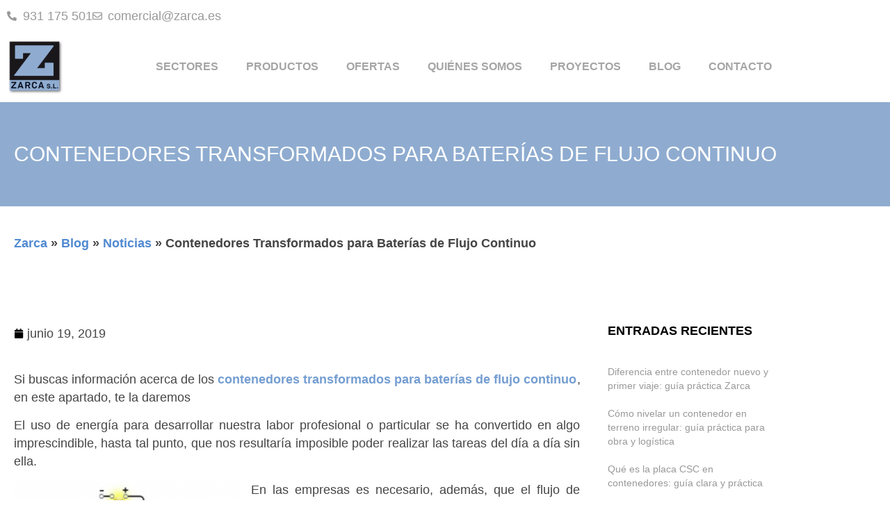

--- FILE ---
content_type: text/html; charset=UTF-8
request_url: https://www.zarca.es/contenedores-transformados-para-baterias-de-flujo-continuo/
body_size: 31329
content:
<!doctype html><html lang="es" prefix="og: https://ogp.me/ns#"><head><script data-no-optimize="1">var litespeed_docref=sessionStorage.getItem("litespeed_docref");litespeed_docref&&(Object.defineProperty(document,"referrer",{get:function(){return litespeed_docref}}),sessionStorage.removeItem("litespeed_docref"));</script> <meta charset="UTF-8"><meta name="viewport" content="width=device-width, initial-scale=1"><link rel="profile" href="https://gmpg.org/xfn/11"><title>Contenedores Transformados para Baterías de Flujo Continuo | Zarca</title><meta name="description" content="Si buscas información acerca de los contenedores transformados para baterías de flujo continuo, en este apartado, te la daremos"/><meta name="robots" content="follow, index, max-snippet:-1, max-video-preview:-1, max-image-preview:large"/><link rel="canonical" href="https://www.zarca.es/contenedores-transformados-para-baterias-de-flujo-continuo/" /><meta property="og:locale" content="es_ES" /><meta property="og:type" content="article" /><meta property="og:title" content="Contenedores Transformados para Baterías de Flujo Continuo | Zarca" /><meta property="og:description" content="Si buscas información acerca de los contenedores transformados para baterías de flujo continuo, en este apartado, te la daremos" /><meta property="og:url" content="https://www.zarca.es/contenedores-transformados-para-baterias-de-flujo-continuo/" /><meta property="og:site_name" content="Zarca" /><meta property="article:publisher" content="https://www.facebook.com/ZARCASL/" /><meta property="article:section" content="Noticias" /><meta property="og:image" content="https://www.zarca.es//wp-content/uploads/2019/06/baterías-flujo-continuo-300x281.png" /><meta property="og:image:alt" content="Contenedores Transformados para Baterías de Flujo Continuo" /><meta property="article:published_time" content="2019-06-19T12:26:35+00:00" /><meta name="twitter:card" content="summary_large_image" /><meta name="twitter:title" content="Contenedores Transformados para Baterías de Flujo Continuo | Zarca" /><meta name="twitter:description" content="Si buscas información acerca de los contenedores transformados para baterías de flujo continuo, en este apartado, te la daremos" /><meta name="twitter:site" content="@zarcasl" /><meta name="twitter:creator" content="@zarcasl" /><meta name="twitter:image" content="https://www.zarca.es//wp-content/uploads/2019/06/baterías-flujo-continuo-300x281.png" /><meta name="twitter:label1" content="Escrito por" /><meta name="twitter:data1" content="gabriel" /><meta name="twitter:label2" content="Tiempo de lectura" /><meta name="twitter:data2" content="2 minutos" /> <script type="application/ld+json" class="rank-math-schema-pro">{"@context":"https://schema.org","@graph":[{"@type":"Place","@id":"https://www.zarca.es/#place","geo":{"@type":"GeoCoordinates","latitude":"41.4605048737302","longitude":" 1.9909836873093436"},"hasMap":"https://www.google.com/maps/search/?api=1&amp;query=41.4605048737302, 1.9909836873093436","address":{"@type":"PostalAddress","streetAddress":"Carrer Electricitat, 2","addressLocality":"Castellbisbal","addressRegion":"Barcelona","postalCode":"08755","addressCountry":"ES"}},{"@type":"Organization","@id":"https://www.zarca.es/#organization","name":"Zarca","url":"https://www.zarca.es////","sameAs":["https://www.facebook.com/ZARCASL/","https://twitter.com/zarcasl","https://www.linkedin.com/company/zarca-s-l-","https://www.instagram.com/zarca.s.l/","https://es.pinterest.com/zarcasl","https://www.youtube.com/channel/UCxrOB1jUs_fDOttRk8FfHXw"],"email":"comercial@zarca.es","address":{"@type":"PostalAddress","streetAddress":"Carrer Electricitat, 2","addressLocality":"Castellbisbal","addressRegion":"Barcelona","postalCode":"08755","addressCountry":"ES"},"logo":{"@type":"ImageObject","@id":"https://www.zarca.es/#logo","url":"https://www.zarca.es//wp-content/uploads/2024/10/Logo_Web.png","contentUrl":"https://www.zarca.es//wp-content/uploads/2024/10/Logo_Web.png","caption":"Zarca","inLanguage":"es","width":"65","height":"64"},"contactPoint":[{"@type":"ContactPoint","telephone":"+34931175501","contactType":"customer support"}],"description":"Especialistas en venta, alquiler y transformaci\u00f3n de contenedores mar\u00edtimos en soluciones habitables, oficinas y m\u00e1s. Dise\u00f1o a medida en toda Espa\u00f1a.\r\n\r\n","legalName":"Zarca S.L.","location":{"@id":"https://www.zarca.es/#place"}},{"@type":"WebSite","@id":"https://www.zarca.es/#website","url":"https://www.zarca.es","name":"Zarca","alternateName":"Zarca Contenedores Mar\u00edtimos","publisher":{"@id":"https://www.zarca.es/#organization"},"inLanguage":"es"},{"@type":"BreadcrumbList","@id":"https://www.zarca.es/contenedores-transformados-para-baterias-de-flujo-continuo/#breadcrumb","itemListElement":[{"@type":"ListItem","position":"1","item":{"@id":"/","name":"Zarca"}},{"@type":"ListItem","position":"2","item":{"@id":"https://www.zarca.es/blog-zarca/","name":"Blog"}},{"@type":"ListItem","position":"3","item":{"@id":"https://www.zarca.es/category/noticias/","name":"Noticias"}},{"@type":"ListItem","position":"4","item":{"@id":"https://www.zarca.es/contenedores-transformados-para-baterias-de-flujo-continuo/","name":"Contenedores Transformados para Bater\u00edas de Flujo Continuo"}}]},{"@type":"WebPage","@id":"https://www.zarca.es/contenedores-transformados-para-baterias-de-flujo-continuo/#webpage","url":"https://www.zarca.es/contenedores-transformados-para-baterias-de-flujo-continuo/","name":"Contenedores Transformados para Bater\u00edas de Flujo Continuo | Zarca","datePublished":"2019-06-19T12:26:35+00:00","dateModified":"2019-06-19T12:26:35+00:00","isPartOf":{"@id":"https://www.zarca.es/#website"},"inLanguage":"es","breadcrumb":{"@id":"https://www.zarca.es/contenedores-transformados-para-baterias-de-flujo-continuo/#breadcrumb"}},{"@type":"Person","@id":"https://www.zarca.es/contenedores-transformados-para-baterias-de-flujo-continuo/#author","name":"gabriel","image":{"@type":"ImageObject","@id":"https://www.zarca.es/wp-content/litespeed/avatar/b94846d4d31e4102d0ecde95add9ffb5.jpg?ver=1768911438","url":"https://www.zarca.es/wp-content/litespeed/avatar/b94846d4d31e4102d0ecde95add9ffb5.jpg?ver=1768911438","caption":"gabriel","inLanguage":"es"},"worksFor":{"@id":"https://www.zarca.es/#organization"}},{"@type":"BlogPosting","headline":"Contenedores Transformados para Bater\u00edas de Flujo Continuo | Zarca","datePublished":"2019-06-19T12:26:35+00:00","dateModified":"2019-06-19T12:26:35+00:00","articleSection":"Noticias","author":{"@id":"https://www.zarca.es/contenedores-transformados-para-baterias-de-flujo-continuo/#author","name":"gabriel"},"publisher":{"@id":"https://www.zarca.es/#organization"},"description":"Si buscas informaci\u00f3n acerca de los contenedores transformados para bater\u00edas de flujo continuo, en este apartado, te la daremos","name":"Contenedores Transformados para Bater\u00edas de Flujo Continuo | Zarca","@id":"https://www.zarca.es/contenedores-transformados-para-baterias-de-flujo-continuo/#richSnippet","isPartOf":{"@id":"https://www.zarca.es/contenedores-transformados-para-baterias-de-flujo-continuo/#webpage"},"inLanguage":"es","mainEntityOfPage":{"@id":"https://www.zarca.es/contenedores-transformados-para-baterias-de-flujo-continuo/#webpage"}}]}</script> <link rel='dns-prefetch' href='//use.fontawesome.com' /><link rel="alternate" type="application/rss+xml" title="Zarca &raquo; Feed" href="https://www.zarca.es/feed/" /><link rel="alternate" type="application/rss+xml" title="Zarca &raquo; Feed de los comentarios" href="https://www.zarca.es/comments/feed/" /><link rel="alternate" type="application/rss+xml" title="Zarca &raquo; Comentario Contenedores Transformados para Baterías de Flujo Continuo del feed" href="https://www.zarca.es/contenedores-transformados-para-baterias-de-flujo-continuo/feed/" /><link rel="alternate" title="oEmbed (JSON)" type="application/json+oembed" href="https://www.zarca.es/wp-json/oembed/1.0/embed?url=https%3A%2F%2Fwww.zarca.es%2Fcontenedores-transformados-para-baterias-de-flujo-continuo%2F" /><link rel="alternate" title="oEmbed (XML)" type="text/xml+oembed" href="https://www.zarca.es/wp-json/oembed/1.0/embed?url=https%3A%2F%2Fwww.zarca.es%2Fcontenedores-transformados-para-baterias-de-flujo-continuo%2F&#038;format=xml" /><style id='wp-img-auto-sizes-contain-inline-css'>img:is([sizes=auto i],[sizes^="auto," i]){contain-intrinsic-size:3000px 1500px}
/*# sourceURL=wp-img-auto-sizes-contain-inline-css */</style><link data-optimized="2" rel="stylesheet" href="https://www.zarca.es/wp-content/litespeed/css/91651fb3a2202ed2c985ec7807d706a7.css?ver=a77dd" /><style id='joinchat-button-style-inline-css'>.wp-block-joinchat-button{border:none!important;text-align:center}.wp-block-joinchat-button figure{display:table;margin:0 auto;padding:0}.wp-block-joinchat-button figcaption{font:normal normal 400 .6em/2em var(--wp--preset--font-family--system-font,sans-serif);margin:0;padding:0}.wp-block-joinchat-button .joinchat-button__qr{background-color:#fff;border:6px solid #25d366;border-radius:30px;box-sizing:content-box;display:block;height:200px;margin:auto;overflow:hidden;padding:10px;width:200px}.wp-block-joinchat-button .joinchat-button__qr canvas,.wp-block-joinchat-button .joinchat-button__qr img{display:block;margin:auto}.wp-block-joinchat-button .joinchat-button__link{align-items:center;background-color:#25d366;border:6px solid #25d366;border-radius:30px;display:inline-flex;flex-flow:row nowrap;justify-content:center;line-height:1.25em;margin:0 auto;text-decoration:none}.wp-block-joinchat-button .joinchat-button__link:before{background:transparent var(--joinchat-ico) no-repeat center;background-size:100%;content:"";display:block;height:1.5em;margin:-.75em .75em -.75em 0;width:1.5em}.wp-block-joinchat-button figure+.joinchat-button__link{margin-top:10px}@media (orientation:landscape)and (min-height:481px),(orientation:portrait)and (min-width:481px){.wp-block-joinchat-button.joinchat-button--qr-only figure+.joinchat-button__link{display:none}}@media (max-width:480px),(orientation:landscape)and (max-height:480px){.wp-block-joinchat-button figure{display:none}}

/*# sourceURL=https://www.zarca.es/wp-content/plugins/creame-whatsapp-me/gutenberg/build/style-index.css */</style><style id='font-awesome-svg-styles-default-inline-css'>.svg-inline--fa {
  display: inline-block;
  height: 1em;
  overflow: visible;
  vertical-align: -.125em;
}
/*# sourceURL=font-awesome-svg-styles-default-inline-css */</style><style id='font-awesome-svg-styles-inline-css'>.wp-block-font-awesome-icon svg::before,
   .wp-rich-text-font-awesome-icon svg::before {content: unset;}
/*# sourceURL=font-awesome-svg-styles-inline-css */</style><style id='global-styles-inline-css'>:root{--wp--preset--aspect-ratio--square: 1;--wp--preset--aspect-ratio--4-3: 4/3;--wp--preset--aspect-ratio--3-4: 3/4;--wp--preset--aspect-ratio--3-2: 3/2;--wp--preset--aspect-ratio--2-3: 2/3;--wp--preset--aspect-ratio--16-9: 16/9;--wp--preset--aspect-ratio--9-16: 9/16;--wp--preset--color--black: #000000;--wp--preset--color--cyan-bluish-gray: #abb8c3;--wp--preset--color--white: #ffffff;--wp--preset--color--pale-pink: #f78da7;--wp--preset--color--vivid-red: #cf2e2e;--wp--preset--color--luminous-vivid-orange: #ff6900;--wp--preset--color--luminous-vivid-amber: #fcb900;--wp--preset--color--light-green-cyan: #7bdcb5;--wp--preset--color--vivid-green-cyan: #00d084;--wp--preset--color--pale-cyan-blue: #8ed1fc;--wp--preset--color--vivid-cyan-blue: #0693e3;--wp--preset--color--vivid-purple: #9b51e0;--wp--preset--gradient--vivid-cyan-blue-to-vivid-purple: linear-gradient(135deg,rgb(6,147,227) 0%,rgb(155,81,224) 100%);--wp--preset--gradient--light-green-cyan-to-vivid-green-cyan: linear-gradient(135deg,rgb(122,220,180) 0%,rgb(0,208,130) 100%);--wp--preset--gradient--luminous-vivid-amber-to-luminous-vivid-orange: linear-gradient(135deg,rgb(252,185,0) 0%,rgb(255,105,0) 100%);--wp--preset--gradient--luminous-vivid-orange-to-vivid-red: linear-gradient(135deg,rgb(255,105,0) 0%,rgb(207,46,46) 100%);--wp--preset--gradient--very-light-gray-to-cyan-bluish-gray: linear-gradient(135deg,rgb(238,238,238) 0%,rgb(169,184,195) 100%);--wp--preset--gradient--cool-to-warm-spectrum: linear-gradient(135deg,rgb(74,234,220) 0%,rgb(151,120,209) 20%,rgb(207,42,186) 40%,rgb(238,44,130) 60%,rgb(251,105,98) 80%,rgb(254,248,76) 100%);--wp--preset--gradient--blush-light-purple: linear-gradient(135deg,rgb(255,206,236) 0%,rgb(152,150,240) 100%);--wp--preset--gradient--blush-bordeaux: linear-gradient(135deg,rgb(254,205,165) 0%,rgb(254,45,45) 50%,rgb(107,0,62) 100%);--wp--preset--gradient--luminous-dusk: linear-gradient(135deg,rgb(255,203,112) 0%,rgb(199,81,192) 50%,rgb(65,88,208) 100%);--wp--preset--gradient--pale-ocean: linear-gradient(135deg,rgb(255,245,203) 0%,rgb(182,227,212) 50%,rgb(51,167,181) 100%);--wp--preset--gradient--electric-grass: linear-gradient(135deg,rgb(202,248,128) 0%,rgb(113,206,126) 100%);--wp--preset--gradient--midnight: linear-gradient(135deg,rgb(2,3,129) 0%,rgb(40,116,252) 100%);--wp--preset--font-size--small: 13px;--wp--preset--font-size--medium: 20px;--wp--preset--font-size--large: 36px;--wp--preset--font-size--x-large: 42px;--wp--preset--spacing--20: 0.44rem;--wp--preset--spacing--30: 0.67rem;--wp--preset--spacing--40: 1rem;--wp--preset--spacing--50: 1.5rem;--wp--preset--spacing--60: 2.25rem;--wp--preset--spacing--70: 3.38rem;--wp--preset--spacing--80: 5.06rem;--wp--preset--shadow--natural: 6px 6px 9px rgba(0, 0, 0, 0.2);--wp--preset--shadow--deep: 12px 12px 50px rgba(0, 0, 0, 0.4);--wp--preset--shadow--sharp: 6px 6px 0px rgba(0, 0, 0, 0.2);--wp--preset--shadow--outlined: 6px 6px 0px -3px rgb(255, 255, 255), 6px 6px rgb(0, 0, 0);--wp--preset--shadow--crisp: 6px 6px 0px rgb(0, 0, 0);}:root { --wp--style--global--content-size: 800px;--wp--style--global--wide-size: 1200px; }:where(body) { margin: 0; }.wp-site-blocks > .alignleft { float: left; margin-right: 2em; }.wp-site-blocks > .alignright { float: right; margin-left: 2em; }.wp-site-blocks > .aligncenter { justify-content: center; margin-left: auto; margin-right: auto; }:where(.wp-site-blocks) > * { margin-block-start: 24px; margin-block-end: 0; }:where(.wp-site-blocks) > :first-child { margin-block-start: 0; }:where(.wp-site-blocks) > :last-child { margin-block-end: 0; }:root { --wp--style--block-gap: 24px; }:root :where(.is-layout-flow) > :first-child{margin-block-start: 0;}:root :where(.is-layout-flow) > :last-child{margin-block-end: 0;}:root :where(.is-layout-flow) > *{margin-block-start: 24px;margin-block-end: 0;}:root :where(.is-layout-constrained) > :first-child{margin-block-start: 0;}:root :where(.is-layout-constrained) > :last-child{margin-block-end: 0;}:root :where(.is-layout-constrained) > *{margin-block-start: 24px;margin-block-end: 0;}:root :where(.is-layout-flex){gap: 24px;}:root :where(.is-layout-grid){gap: 24px;}.is-layout-flow > .alignleft{float: left;margin-inline-start: 0;margin-inline-end: 2em;}.is-layout-flow > .alignright{float: right;margin-inline-start: 2em;margin-inline-end: 0;}.is-layout-flow > .aligncenter{margin-left: auto !important;margin-right: auto !important;}.is-layout-constrained > .alignleft{float: left;margin-inline-start: 0;margin-inline-end: 2em;}.is-layout-constrained > .alignright{float: right;margin-inline-start: 2em;margin-inline-end: 0;}.is-layout-constrained > .aligncenter{margin-left: auto !important;margin-right: auto !important;}.is-layout-constrained > :where(:not(.alignleft):not(.alignright):not(.alignfull)){max-width: var(--wp--style--global--content-size);margin-left: auto !important;margin-right: auto !important;}.is-layout-constrained > .alignwide{max-width: var(--wp--style--global--wide-size);}body .is-layout-flex{display: flex;}.is-layout-flex{flex-wrap: wrap;align-items: center;}.is-layout-flex > :is(*, div){margin: 0;}body .is-layout-grid{display: grid;}.is-layout-grid > :is(*, div){margin: 0;}body{padding-top: 0px;padding-right: 0px;padding-bottom: 0px;padding-left: 0px;}a:where(:not(.wp-element-button)){text-decoration: underline;}:root :where(.wp-element-button, .wp-block-button__link){background-color: #32373c;border-width: 0;color: #fff;font-family: inherit;font-size: inherit;font-style: inherit;font-weight: inherit;letter-spacing: inherit;line-height: inherit;padding-top: calc(0.667em + 2px);padding-right: calc(1.333em + 2px);padding-bottom: calc(0.667em + 2px);padding-left: calc(1.333em + 2px);text-decoration: none;text-transform: inherit;}.has-black-color{color: var(--wp--preset--color--black) !important;}.has-cyan-bluish-gray-color{color: var(--wp--preset--color--cyan-bluish-gray) !important;}.has-white-color{color: var(--wp--preset--color--white) !important;}.has-pale-pink-color{color: var(--wp--preset--color--pale-pink) !important;}.has-vivid-red-color{color: var(--wp--preset--color--vivid-red) !important;}.has-luminous-vivid-orange-color{color: var(--wp--preset--color--luminous-vivid-orange) !important;}.has-luminous-vivid-amber-color{color: var(--wp--preset--color--luminous-vivid-amber) !important;}.has-light-green-cyan-color{color: var(--wp--preset--color--light-green-cyan) !important;}.has-vivid-green-cyan-color{color: var(--wp--preset--color--vivid-green-cyan) !important;}.has-pale-cyan-blue-color{color: var(--wp--preset--color--pale-cyan-blue) !important;}.has-vivid-cyan-blue-color{color: var(--wp--preset--color--vivid-cyan-blue) !important;}.has-vivid-purple-color{color: var(--wp--preset--color--vivid-purple) !important;}.has-black-background-color{background-color: var(--wp--preset--color--black) !important;}.has-cyan-bluish-gray-background-color{background-color: var(--wp--preset--color--cyan-bluish-gray) !important;}.has-white-background-color{background-color: var(--wp--preset--color--white) !important;}.has-pale-pink-background-color{background-color: var(--wp--preset--color--pale-pink) !important;}.has-vivid-red-background-color{background-color: var(--wp--preset--color--vivid-red) !important;}.has-luminous-vivid-orange-background-color{background-color: var(--wp--preset--color--luminous-vivid-orange) !important;}.has-luminous-vivid-amber-background-color{background-color: var(--wp--preset--color--luminous-vivid-amber) !important;}.has-light-green-cyan-background-color{background-color: var(--wp--preset--color--light-green-cyan) !important;}.has-vivid-green-cyan-background-color{background-color: var(--wp--preset--color--vivid-green-cyan) !important;}.has-pale-cyan-blue-background-color{background-color: var(--wp--preset--color--pale-cyan-blue) !important;}.has-vivid-cyan-blue-background-color{background-color: var(--wp--preset--color--vivid-cyan-blue) !important;}.has-vivid-purple-background-color{background-color: var(--wp--preset--color--vivid-purple) !important;}.has-black-border-color{border-color: var(--wp--preset--color--black) !important;}.has-cyan-bluish-gray-border-color{border-color: var(--wp--preset--color--cyan-bluish-gray) !important;}.has-white-border-color{border-color: var(--wp--preset--color--white) !important;}.has-pale-pink-border-color{border-color: var(--wp--preset--color--pale-pink) !important;}.has-vivid-red-border-color{border-color: var(--wp--preset--color--vivid-red) !important;}.has-luminous-vivid-orange-border-color{border-color: var(--wp--preset--color--luminous-vivid-orange) !important;}.has-luminous-vivid-amber-border-color{border-color: var(--wp--preset--color--luminous-vivid-amber) !important;}.has-light-green-cyan-border-color{border-color: var(--wp--preset--color--light-green-cyan) !important;}.has-vivid-green-cyan-border-color{border-color: var(--wp--preset--color--vivid-green-cyan) !important;}.has-pale-cyan-blue-border-color{border-color: var(--wp--preset--color--pale-cyan-blue) !important;}.has-vivid-cyan-blue-border-color{border-color: var(--wp--preset--color--vivid-cyan-blue) !important;}.has-vivid-purple-border-color{border-color: var(--wp--preset--color--vivid-purple) !important;}.has-vivid-cyan-blue-to-vivid-purple-gradient-background{background: var(--wp--preset--gradient--vivid-cyan-blue-to-vivid-purple) !important;}.has-light-green-cyan-to-vivid-green-cyan-gradient-background{background: var(--wp--preset--gradient--light-green-cyan-to-vivid-green-cyan) !important;}.has-luminous-vivid-amber-to-luminous-vivid-orange-gradient-background{background: var(--wp--preset--gradient--luminous-vivid-amber-to-luminous-vivid-orange) !important;}.has-luminous-vivid-orange-to-vivid-red-gradient-background{background: var(--wp--preset--gradient--luminous-vivid-orange-to-vivid-red) !important;}.has-very-light-gray-to-cyan-bluish-gray-gradient-background{background: var(--wp--preset--gradient--very-light-gray-to-cyan-bluish-gray) !important;}.has-cool-to-warm-spectrum-gradient-background{background: var(--wp--preset--gradient--cool-to-warm-spectrum) !important;}.has-blush-light-purple-gradient-background{background: var(--wp--preset--gradient--blush-light-purple) !important;}.has-blush-bordeaux-gradient-background{background: var(--wp--preset--gradient--blush-bordeaux) !important;}.has-luminous-dusk-gradient-background{background: var(--wp--preset--gradient--luminous-dusk) !important;}.has-pale-ocean-gradient-background{background: var(--wp--preset--gradient--pale-ocean) !important;}.has-electric-grass-gradient-background{background: var(--wp--preset--gradient--electric-grass) !important;}.has-midnight-gradient-background{background: var(--wp--preset--gradient--midnight) !important;}.has-small-font-size{font-size: var(--wp--preset--font-size--small) !important;}.has-medium-font-size{font-size: var(--wp--preset--font-size--medium) !important;}.has-large-font-size{font-size: var(--wp--preset--font-size--large) !important;}.has-x-large-font-size{font-size: var(--wp--preset--font-size--x-large) !important;}
:root :where(.wp-block-pullquote){font-size: 1.5em;line-height: 1.6;}
/*# sourceURL=global-styles-inline-css */</style><link rel='stylesheet' id='font-awesome-official-css' href='https://use.fontawesome.com/releases/v6.6.0/css/all.css' media='all' integrity="sha384-h/hnnw1Bi4nbpD6kE7nYfCXzovi622sY5WBxww8ARKwpdLj5kUWjRuyiXaD1U2JT" crossorigin="anonymous" /><link rel='stylesheet' id='font-awesome-official-v4shim-css' href='https://use.fontawesome.com/releases/v6.6.0/css/v4-shims.css' media='all' integrity="sha384-Heamg4F/EELwbmnBJapxaWTkcdX/DCrJpYgSshI5BkI7xghn3RvDcpG+1xUJt/7K" crossorigin="anonymous" /> <script type="litespeed/javascript" data-src="https://www.zarca.es/wp-includes/js/jquery/jquery.min.js" id="jquery-core-js"></script> <script id="handl-utm-grabber-js-extra" type="litespeed/javascript">var handl_utm=[]</script> <link rel="https://api.w.org/" href="https://www.zarca.es/wp-json/" /><link rel="alternate" title="JSON" type="application/json" href="https://www.zarca.es/wp-json/wp/v2/posts/6030" /><link rel="EditURI" type="application/rsd+xml" title="RSD" href="https://www.zarca.es/xmlrpc.php?rsd" /><meta name="generator" content="WordPress 6.9" /><link rel='shortlink' href='https://www.zarca.es/?p=6030' /><meta name="generator" content="Elementor 3.34.2; features: e_font_icon_svg, additional_custom_breakpoints; settings: css_print_method-external, google_font-enabled, font_display-swap">
 <script type="litespeed/javascript">(function(w,d,s,l,i){w[l]=w[l]||[];w[l].push({'gtm.start':new Date().getTime(),event:'gtm.js'});var f=d.getElementsByTagName(s)[0],j=d.createElement(s),dl=l!='dataLayer'?'&l='+l:'';j.async=!0;j.src='https://www.googletagmanager.com/gtm.js?id='+i+dl;f.parentNode.insertBefore(j,f)})(window,document,'script','dataLayer','GTM-PSP73WZ7')</script> <noscript><iframe data-lazyloaded="1" src="about:blank" data-litespeed-src="https://www.googletagmanager.com/ns.html?id=GTM-PSP73WZ7"
height="0" width="0" style="display:none;visibility:hidden"></iframe></noscript>
 <script type="litespeed/javascript">document.addEventListener('wpcf7mailsent',function(event){setTimeout(()=>{location='/gracias/'},1000)},!1)</script>  <script type="litespeed/javascript">!function(f,b,e,v,n,t,s){if(f.fbq)return;n=f.fbq=function(){n.callMethod?n.callMethod.apply(n,arguments):n.queue.push(arguments)};if(!f._fbq)f._fbq=n;n.push=n;n.loaded=!0;n.version='2.0';n.queue=[];t=b.createElement(e);t.async=!0;t.src=v;s=b.getElementsByTagName(e)[0];s.parentNode.insertBefore(t,s)}(window,document,'script','https://connect.facebook.net/en_US/fbevents.js');fbq('init','1611223823347028');fbq('track','PageView')</script> <noscript><img height="1" width="1" style="display:none"
src="https://www.facebook.com/tr?id=1611223823347028&ev=PageView&noscript=1"
/></noscript>
<style>.e-con.e-parent:nth-of-type(n+4):not(.e-lazyloaded):not(.e-no-lazyload),
				.e-con.e-parent:nth-of-type(n+4):not(.e-lazyloaded):not(.e-no-lazyload) * {
					background-image: none !important;
				}
				@media screen and (max-height: 1024px) {
					.e-con.e-parent:nth-of-type(n+3):not(.e-lazyloaded):not(.e-no-lazyload),
					.e-con.e-parent:nth-of-type(n+3):not(.e-lazyloaded):not(.e-no-lazyload) * {
						background-image: none !important;
					}
				}
				@media screen and (max-height: 640px) {
					.e-con.e-parent:nth-of-type(n+2):not(.e-lazyloaded):not(.e-no-lazyload),
					.e-con.e-parent:nth-of-type(n+2):not(.e-lazyloaded):not(.e-no-lazyload) * {
						background-image: none !important;
					}
				}</style><link rel="icon" href="https://www.zarca.es/wp-content/uploads/2024/10/cropped-Logo_Web-32x32.png" sizes="32x32" /><link rel="icon" href="https://www.zarca.es/wp-content/uploads/2024/10/cropped-Logo_Web-192x192.png" sizes="192x192" /><link rel="apple-touch-icon" href="https://www.zarca.es/wp-content/uploads/2024/10/cropped-Logo_Web-180x180.png" /><meta name="msapplication-TileImage" content="https://www.zarca.es/wp-content/uploads/2024/10/cropped-Logo_Web-270x270.png" /><style id="wp-custom-css">.single-portfolio section#comments {
    display: none;
}

#content > div.page-header{
    display: none;
}</style></head><body data-rsssl=1 class="wp-singular post-template-default single single-post postid-6030 single-format-standard wp-custom-logo wp-embed-responsive wp-theme-hello-elementor hello-elementor-default elementor-default elementor-kit-7 elementor-page-23471"><a class="skip-link screen-reader-text" href="#content">Ir al contenido</a><header data-elementor-type="header" data-elementor-id="8" class="elementor elementor-8 elementor-location-header" data-elementor-post-type="elementor_library"><section class="elementor-section elementor-top-section elementor-element elementor-element-6402a7f elementor-section-boxed elementor-section-height-default elementor-section-height-default" data-id="6402a7f" data-element_type="section"><div class="elementor-container elementor-column-gap-default"><div class="elementor-column elementor-col-100 elementor-top-column elementor-element elementor-element-7fd9b56" data-id="7fd9b56" data-element_type="column"><div class="elementor-widget-wrap elementor-element-populated"><div class="elementor-element elementor-element-9f7f471 elementor-icon-list--layout-inline elementor-mobile-align-center elementor-list-item-link-full_width elementor-widget elementor-widget-icon-list" data-id="9f7f471" data-element_type="widget" data-widget_type="icon-list.default"><div class="elementor-widget-container"><ul class="elementor-icon-list-items elementor-inline-items"><li class="elementor-icon-list-item elementor-inline-item">
<a href="tel:931175501"><span class="elementor-icon-list-icon">
<svg aria-hidden="true" class="e-font-icon-svg e-fas-phone-alt" viewBox="0 0 512 512" xmlns="http://www.w3.org/2000/svg"><path d="M497.39 361.8l-112-48a24 24 0 0 0-28 6.9l-49.6 60.6A370.66 370.66 0 0 1 130.6 204.11l60.6-49.6a23.94 23.94 0 0 0 6.9-28l-48-112A24.16 24.16 0 0 0 122.6.61l-104 24A24 24 0 0 0 0 48c0 256.5 207.9 464 464 464a24 24 0 0 0 23.4-18.6l24-104a24.29 24.29 0 0 0-14.01-27.6z"></path></svg>						</span>
<span class="elementor-icon-list-text">931 175 501</span>
</a></li><li class="elementor-icon-list-item elementor-inline-item">
<a href="mailto:comercial@zarca.es"><span class="elementor-icon-list-icon">
<svg aria-hidden="true" class="e-font-icon-svg e-far-envelope" viewBox="0 0 512 512" xmlns="http://www.w3.org/2000/svg"><path d="M464 64H48C21.49 64 0 85.49 0 112v288c0 26.51 21.49 48 48 48h416c26.51 0 48-21.49 48-48V112c0-26.51-21.49-48-48-48zm0 48v40.805c-22.422 18.259-58.168 46.651-134.587 106.49-16.841 13.247-50.201 45.072-73.413 44.701-23.208.375-56.579-31.459-73.413-44.701C106.18 199.465 70.425 171.067 48 152.805V112h416zM48 400V214.398c22.914 18.251 55.409 43.862 104.938 82.646 21.857 17.205 60.134 55.186 103.062 54.955 42.717.231 80.509-37.199 103.053-54.947 49.528-38.783 82.032-64.401 104.947-82.653V400H48z"></path></svg>						</span>
<span class="elementor-icon-list-text">comercial@zarca.es</span>
</a></li></ul></div></div></div></div></div></section><section class="elementor-section elementor-top-section elementor-element elementor-element-307aba1 elementor-section-content-middle elementor-section-boxed elementor-section-height-default elementor-section-height-default" data-id="307aba1" data-element_type="section" data-settings="{&quot;sticky&quot;:&quot;top&quot;,&quot;background_background&quot;:&quot;classic&quot;,&quot;sticky_on&quot;:[&quot;desktop&quot;,&quot;tablet&quot;,&quot;mobile&quot;],&quot;sticky_offset&quot;:0,&quot;sticky_effects_offset&quot;:0,&quot;sticky_anchor_link_offset&quot;:0}"><div class="elementor-container elementor-column-gap-default"><div class="elementor-column elementor-col-50 elementor-top-column elementor-element elementor-element-a030357" data-id="a030357" data-element_type="column"><div class="elementor-widget-wrap elementor-element-populated"><div class="elementor-element elementor-element-688aa0d elementor-widget elementor-widget-image" data-id="688aa0d" data-element_type="widget" data-widget_type="image.default"><div class="elementor-widget-container">
<a href="https://www.zarca.es">
<img loading="lazy" width="230" height="226" src="https://www.zarca.es/wp-content/uploads/2024/10/LogoZarca200_sombra.png" class="attachment-large size-large wp-image-22" alt="logo zarca contenedores maritimos" />								</a></div></div></div></div><div class="elementor-column elementor-col-50 elementor-top-column elementor-element elementor-element-08e4335" data-id="08e4335" data-element_type="column"><div class="elementor-widget-wrap elementor-element-populated"><div class="elementor-element elementor-element-825d9ae elementor-nav-menu__align-end elementor-nav-menu--stretch elementor-nav-menu--dropdown-tablet elementor-nav-menu__text-align-aside elementor-nav-menu--toggle elementor-nav-menu--burger elementor-widget elementor-widget-nav-menu" data-id="825d9ae" data-element_type="widget" data-settings="{&quot;full_width&quot;:&quot;stretch&quot;,&quot;layout&quot;:&quot;horizontal&quot;,&quot;submenu_icon&quot;:{&quot;value&quot;:&quot;&lt;svg aria-hidden=\&quot;true\&quot; class=\&quot;e-font-icon-svg e-fas-caret-down\&quot; viewBox=\&quot;0 0 320 512\&quot; xmlns=\&quot;http:\/\/www.w3.org\/2000\/svg\&quot;&gt;&lt;path d=\&quot;M31.3 192h257.3c17.8 0 26.7 21.5 14.1 34.1L174.1 354.8c-7.8 7.8-20.5 7.8-28.3 0L17.2 226.1C4.6 213.5 13.5 192 31.3 192z\&quot;&gt;&lt;\/path&gt;&lt;\/svg&gt;&quot;,&quot;library&quot;:&quot;fa-solid&quot;},&quot;toggle&quot;:&quot;burger&quot;}" data-widget_type="nav-menu.default"><div class="elementor-widget-container"><nav aria-label="Menu" class="elementor-nav-menu--main elementor-nav-menu__container elementor-nav-menu--layout-horizontal e--pointer-underline e--animation-fade"><ul id="menu-1-825d9ae" class="elementor-nav-menu"><li class="menu-item menu-item-type-post_type menu-item-object-page menu-item-17219"><a href="https://www.zarca.es/soluciones-contenedores-sectores-industriales/" class="elementor-item">Sectores</a></li><li class="menu-item menu-item-type-post_type menu-item-object-page menu-item-has-children menu-item-17220"><a href="https://www.zarca.es/nuestros-contenedores-modulos-camaras-frigorificas/" class="elementor-item">Productos</a><ul class="sub-menu elementor-nav-menu--dropdown"><li class="menu-item menu-item-type-post_type menu-item-object-page menu-item-17221"><a href="https://www.zarca.es/modulos-prefabricados-y-casetas-de-obra/" class="elementor-sub-item">Módulos Prefabricados y Casetas de Obra</a></li><li class="menu-item menu-item-type-post_type menu-item-object-page menu-item-17222"><a href="https://www.zarca.es/camaras-frigorificas-portatiles/" class="elementor-sub-item">CÁMARAS FRIGORÍFICAS PORTÁTILES</a></li><li class="menu-item menu-item-type-post_type menu-item-object-page menu-item-17226"><a href="https://www.zarca.es/servicio-tecnico-camaras-frigorificas/" class="elementor-sub-item">Servicio Técnico Cámaras Frigoríficas</a></li><li class="menu-item menu-item-type-post_type menu-item-object-page menu-item-17225"><a href="https://www.zarca.es/contenedores-maritimos/" class="elementor-sub-item">Contenedores Marítimos</a></li><li class="menu-item menu-item-type-post_type menu-item-object-page menu-item-17224"><a href="https://www.zarca.es/contenedor-almacen/" class="elementor-sub-item">Contenedor Almacén</a></li><li class="menu-item menu-item-type-post_type menu-item-object-page menu-item-17223"><a href="https://www.zarca.es/viviendas-prefabricadas/" class="elementor-sub-item">Viviendas Prefabricadas</a></li><li class="menu-item menu-item-type-post_type menu-item-object-page menu-item-17227"><a href="https://www.zarca.es/transformacion-de-contenedores-maritimos/" class="elementor-sub-item">Transformación de Contenedores Marítimos</a></li></ul></li><li class="menu-item menu-item-type-post_type menu-item-object-page menu-item-17228"><a href="https://www.zarca.es/ofertas/" class="elementor-item">Ofertas</a></li><li class="menu-item menu-item-type-post_type menu-item-object-page menu-item-17232"><a href="https://www.zarca.es/quienes-somos/" class="elementor-item">Quiénes Somos</a></li><li class="menu-item menu-item-type-post_type menu-item-object-page menu-item-17233"><a href="https://www.zarca.es/proyectos/" class="elementor-item">PROYECTOS</a></li><li class="menu-item menu-item-type-post_type menu-item-object-page current_page_parent menu-item-17238"><a href="https://www.zarca.es/blog-zarca/" class="elementor-item">Blog</a></li><li class="menu-item menu-item-type-post_type menu-item-object-page menu-item-17235"><a href="https://www.zarca.es/contacto/" class="elementor-item">Contacto</a></li></ul></nav><div class="elementor-menu-toggle" role="button" tabindex="0" aria-label="Menu Toggle" aria-expanded="false">
<svg aria-hidden="true" role="presentation" class="elementor-menu-toggle__icon--open e-font-icon-svg e-eicon-menu-bar" viewBox="0 0 1000 1000" xmlns="http://www.w3.org/2000/svg"><path d="M104 333H896C929 333 958 304 958 271S929 208 896 208H104C71 208 42 237 42 271S71 333 104 333ZM104 583H896C929 583 958 554 958 521S929 458 896 458H104C71 458 42 487 42 521S71 583 104 583ZM104 833H896C929 833 958 804 958 771S929 708 896 708H104C71 708 42 737 42 771S71 833 104 833Z"></path></svg><svg aria-hidden="true" role="presentation" class="elementor-menu-toggle__icon--close e-font-icon-svg e-eicon-close" viewBox="0 0 1000 1000" xmlns="http://www.w3.org/2000/svg"><path d="M742 167L500 408 258 167C246 154 233 150 217 150 196 150 179 158 167 167 154 179 150 196 150 212 150 229 154 242 171 254L408 500 167 742C138 771 138 800 167 829 196 858 225 858 254 829L496 587 738 829C750 842 767 846 783 846 800 846 817 842 829 829 842 817 846 804 846 783 846 767 842 750 829 737L588 500 833 258C863 229 863 200 833 171 804 137 775 137 742 167Z"></path></svg></div><nav class="elementor-nav-menu--dropdown elementor-nav-menu__container" aria-hidden="true"><ul id="menu-2-825d9ae" class="elementor-nav-menu"><li class="menu-item menu-item-type-post_type menu-item-object-page menu-item-17219"><a href="https://www.zarca.es/soluciones-contenedores-sectores-industriales/" class="elementor-item" tabindex="-1">Sectores</a></li><li class="menu-item menu-item-type-post_type menu-item-object-page menu-item-has-children menu-item-17220"><a href="https://www.zarca.es/nuestros-contenedores-modulos-camaras-frigorificas/" class="elementor-item" tabindex="-1">Productos</a><ul class="sub-menu elementor-nav-menu--dropdown"><li class="menu-item menu-item-type-post_type menu-item-object-page menu-item-17221"><a href="https://www.zarca.es/modulos-prefabricados-y-casetas-de-obra/" class="elementor-sub-item" tabindex="-1">Módulos Prefabricados y Casetas de Obra</a></li><li class="menu-item menu-item-type-post_type menu-item-object-page menu-item-17222"><a href="https://www.zarca.es/camaras-frigorificas-portatiles/" class="elementor-sub-item" tabindex="-1">CÁMARAS FRIGORÍFICAS PORTÁTILES</a></li><li class="menu-item menu-item-type-post_type menu-item-object-page menu-item-17226"><a href="https://www.zarca.es/servicio-tecnico-camaras-frigorificas/" class="elementor-sub-item" tabindex="-1">Servicio Técnico Cámaras Frigoríficas</a></li><li class="menu-item menu-item-type-post_type menu-item-object-page menu-item-17225"><a href="https://www.zarca.es/contenedores-maritimos/" class="elementor-sub-item" tabindex="-1">Contenedores Marítimos</a></li><li class="menu-item menu-item-type-post_type menu-item-object-page menu-item-17224"><a href="https://www.zarca.es/contenedor-almacen/" class="elementor-sub-item" tabindex="-1">Contenedor Almacén</a></li><li class="menu-item menu-item-type-post_type menu-item-object-page menu-item-17223"><a href="https://www.zarca.es/viviendas-prefabricadas/" class="elementor-sub-item" tabindex="-1">Viviendas Prefabricadas</a></li><li class="menu-item menu-item-type-post_type menu-item-object-page menu-item-17227"><a href="https://www.zarca.es/transformacion-de-contenedores-maritimos/" class="elementor-sub-item" tabindex="-1">Transformación de Contenedores Marítimos</a></li></ul></li><li class="menu-item menu-item-type-post_type menu-item-object-page menu-item-17228"><a href="https://www.zarca.es/ofertas/" class="elementor-item" tabindex="-1">Ofertas</a></li><li class="menu-item menu-item-type-post_type menu-item-object-page menu-item-17232"><a href="https://www.zarca.es/quienes-somos/" class="elementor-item" tabindex="-1">Quiénes Somos</a></li><li class="menu-item menu-item-type-post_type menu-item-object-page menu-item-17233"><a href="https://www.zarca.es/proyectos/" class="elementor-item" tabindex="-1">PROYECTOS</a></li><li class="menu-item menu-item-type-post_type menu-item-object-page current_page_parent menu-item-17238"><a href="https://www.zarca.es/blog-zarca/" class="elementor-item" tabindex="-1">Blog</a></li><li class="menu-item menu-item-type-post_type menu-item-object-page menu-item-17235"><a href="https://www.zarca.es/contacto/" class="elementor-item" tabindex="-1">Contacto</a></li></ul></nav></div></div></div></div></div></section></header><div data-elementor-type="single-post" data-elementor-id="23471" class="elementor elementor-23471 elementor-location-single post-6030 post type-post status-publish format-standard has-post-thumbnail hentry category-noticias" data-elementor-post-type="elementor_library"><section class="elementor-section elementor-top-section elementor-element elementor-element-438a5aa4 elementor-section-boxed elementor-section-height-default elementor-section-height-default" data-id="438a5aa4" data-element_type="section" data-settings="{&quot;background_background&quot;:&quot;classic&quot;}"><div class="elementor-container elementor-column-gap-default"><div class="elementor-column elementor-col-100 elementor-top-column elementor-element elementor-element-57fd76cc" data-id="57fd76cc" data-element_type="column"><div class="elementor-widget-wrap elementor-element-populated"><div class="elementor-element elementor-element-18e51d2d elementor-widget elementor-widget-heading" data-id="18e51d2d" data-element_type="widget" data-widget_type="heading.default"><div class="elementor-widget-container"><h1 class="elementor-heading-title elementor-size-default">Contenedores Transformados para Baterías de Flujo Continuo</h1></div></div></div></div></div></section><section class="elementor-section elementor-top-section elementor-element elementor-element-d14d9ab elementor-section-boxed elementor-section-height-default elementor-section-height-default" data-id="d14d9ab" data-element_type="section"><div class="elementor-container elementor-column-gap-default"><div class="elementor-column elementor-col-100 elementor-top-column elementor-element elementor-element-294e351" data-id="294e351" data-element_type="column"><div class="elementor-widget-wrap elementor-element-populated"><div class="elementor-element elementor-element-123a9d1 elementor-widget elementor-widget-breadcrumbs" data-id="123a9d1" data-element_type="widget" data-widget_type="breadcrumbs.default"><div class="elementor-widget-container"><nav aria-label="breadcrumbs" class="rank-math-breadcrumb"><p><a href="/">Zarca</a><span class="separator"> &raquo; </span><a href="https://www.zarca.es/blog-zarca/">Blog</a><span class="separator"> &raquo; </span><a href="https://www.zarca.es/category/noticias/">Noticias</a><span class="separator"> &raquo; </span><span class="last">Contenedores Transformados para Baterías de Flujo Continuo</span></p></nav></div></div></div></div></div></section><section class="elementor-section elementor-top-section elementor-element elementor-element-32945165 elementor-section-boxed elementor-section-height-default elementor-section-height-default" data-id="32945165" data-element_type="section"><div class="elementor-container elementor-column-gap-default"><div class="elementor-column elementor-col-50 elementor-top-column elementor-element elementor-element-1241441b" data-id="1241441b" data-element_type="column"><div class="elementor-widget-wrap elementor-element-populated"><div class="elementor-element elementor-element-6749fca elementor-align-left elementor-widget elementor-widget-post-info" data-id="6749fca" data-element_type="widget" data-widget_type="post-info.default"><div class="elementor-widget-container"><ul class="elementor-inline-items elementor-icon-list-items elementor-post-info"><li class="elementor-icon-list-item elementor-repeater-item-e705175 elementor-inline-item" itemprop="datePublished">
<span class="elementor-icon-list-icon">
<svg aria-hidden="true" class="e-font-icon-svg e-fas-calendar" viewBox="0 0 448 512" xmlns="http://www.w3.org/2000/svg"><path d="M12 192h424c6.6 0 12 5.4 12 12v260c0 26.5-21.5 48-48 48H48c-26.5 0-48-21.5-48-48V204c0-6.6 5.4-12 12-12zm436-44v-36c0-26.5-21.5-48-48-48h-48V12c0-6.6-5.4-12-12-12h-40c-6.6 0-12 5.4-12 12v52H160V12c0-6.6-5.4-12-12-12h-40c-6.6 0-12 5.4-12 12v52H48C21.5 64 0 85.5 0 112v36c0 6.6 5.4 12 12 12h424c6.6 0 12-5.4 12-12z"></path></svg>							</span>
<span class="elementor-icon-list-text elementor-post-info__item elementor-post-info__item--type-date">
<time>junio 19, 2019</time>					</span></li></ul></div></div><div class="elementor-element elementor-element-1b25dbeb elementor-widget elementor-widget-theme-post-content" data-id="1b25dbeb" data-element_type="widget" data-widget_type="theme-post-content.default"><div class="elementor-widget-container"><p>Si buscas información acerca de los <strong>contenedores transformados para baterías de flujo continuo</strong>, en este apartado, te la daremos</p><p>El uso de energía para desarrollar nuestra labor profesional o particular se ha convertido en algo imprescindible, hasta tal punto, que nos resultaría imposible poder realizar las tareas del día a día sin ella.</p><p><strong><img data-lazyloaded="1" src="[data-uri]" fetchpriority="high" fetchpriority="high" decoding="async" class="alignleft wp-image-6032" title="baterías flujo continuo" data-src="https://www.zarca.es//wp-content/uploads/2019/06/baterías-flujo-continuo-300x281.png" alt="baterías flujo continuo" width="325" height="304" /></strong>En las empresas es necesario, además, que el flujo de energía sea constante y no sufra picos o caídas eléctricas como suele ocurrir en algunas zonas con diversa regularidad y que paralizan la producción.</p><p>La necesidad de un elemento que haga posible la funcionalidad continua de empresas y similares ha hecho que la investigación sobre este terreno consiga un logro, tan útil como necesario, como son las baterías de flujo continuo.</p><p><strong>Las baterías de flujo continuo</strong> son lo último en el almacenaje de energías renovables que respetan nuestro entorno y los contenedores como baterías también son una novedad más que interesante.</p><p>Este tipo de baterías tiene la particularidad de poder almacenar la energía en un producto líquido para, más tarde, ser transformadas en diferentes formas de energía, eléctrica o hidrógeno, algo que llevan tiempo probando en grandes empresas y, últimamente, también en pequeñas instalaciones o, incluso, en hogares.</p><p>Cuentan con una ventaja de rapidez en la carga de las mismas, tienen un rendimiento mayor y una duración considerablemente superior a las baterías clásicas.</p><h2></h2><h2>Contenedores como Almacén de Energía</h2><p>El uso de <strong>contenedores como baterías</strong> ha demostrado ser una gran idea en el campo de la energía renovable y en el almacenaje de la misma.</p><p>Los contenedores tienen gran cantidad de ventajas, además de un coste muy asequible, lo que resulta muy beneficioso para las empresas e industrias habiendo sido probados ya en el almacenamiento de otros tipos de energías como la eólica, por ejemplo.</p><p>En la empresa <strong>Zarca S.L.</strong> encontrarás contenedores que son fabricados en diferentes tamaños para que puedas utilizar el más adecuado a tus intereses.</p><p>Dentro de las posibilidades que tengas a tu alcance, puedes ver si la necesidad es almacenar grandes cantidades o, si el problema que padeces es de espacio,  puedes encontrar el contenedor que más se adapte a tus circunstancias.</p><p>Entre las muchas virtudes que podemos encontrar en la utilización de estos <strong>contenedores para baterías de flujo continuo</strong> podemos encontrar algunas como las siguientes:</p><p><img data-lazyloaded="1" src="[data-uri]" decoding="async" class="aligncenter wp-image-6033" title="transformación contenedor para baterías de flujo" data-src="https://www.zarca.es//wp-content/uploads/2019/06/transformación-contenedor-para-baterías-de-flujo-300x194.png" alt="transformación contenedor para baterías de flujo" width="409" height="265" /></p><ul><li><strong>Están construidas en acero</strong> con un espesor de 2,2mm lo que hace que sean muy resistentes.</li><li><strong>Son anticorrosivas</strong> por lo que no sufren el óxido.</li><li><strong>Resisten los cambios climáticos</strong> más adversos asegurando una amplia durabilidad en el tiempo.</li><li><strong>Su estructura es estanca</strong> para que, su interior, esté protegido ante posibles imprevistos.</li><li><strong>Son transportables</strong> vía multitransporte, esto es, por diversos medios como sería marítimo o terrestre indistintamente.</li><li><strong>Su bajo coste</strong> hace que su utilización sea muy recomendable para ahorrar gastos.</li><li><strong>Son preparados a conciencia</strong> para un almacenaje óptimo de la energía que, en este caso, será utilizada.</li><li><strong>Son ecológicos</strong> y respetan el entorno donde vayan a ser ubicados.</li><li><strong>Su instalación es rápida</strong> y fácil.</li></ul><p>En resumen, la preparación de estos contenedores, para lo que están destinados, se realiza siempre bajo una estricta supervisión para asegurar la máxima eficiencia, siendo unos habitáculos cien por cien recomendables para las <strong>ecobaterías de última generación</strong>.</p><p>Si deseas más información puedes visitar la página <a href="http://www.zarca.com" target="_blank" rel="noopener">www.zarca.com</a> o acercarte hasta sus instalaciones donde te darán toda la información que consideres necesaria, además de asesorarte de lo más adecuado a tus necesidades.</p></div></div><section class="elementor-section elementor-inner-section elementor-element elementor-element-ed66ecd elementor-section-boxed elementor-section-height-default elementor-section-height-default" data-id="ed66ecd" data-element_type="section"><div class="elementor-container elementor-column-gap-default"><div class="elementor-column elementor-col-100 elementor-inner-column elementor-element elementor-element-621f5b2" data-id="621f5b2" data-element_type="column"><div class="elementor-widget-wrap elementor-element-populated"><div class="elementor-element elementor-element-b2c6869 elementor-widget elementor-widget-ucaddon_content_accordion" data-id="b2c6869" data-element_type="widget" data-widget_type="ucaddon_content_accordion.default"><div class="elementor-widget-container">
<style>/* widget: Content Accordion */



#uc_content_accordion_elementor_b2c6869 *{
  box-sizing: border-box;
}

#uc_content_accordion_elementor_b2c6869 .ue_heading_title{
  margin:0;
  flex-grow:1;
  display:flex;
  flex-direction:row;
}

#uc_content_accordion_elementor_b2c6869 .uc_container .uc-heading{
	display:flex;
    align-items:center;
	overflow:hidden;
	cursor:pointer;  
}

#uc_content_accordion_elementor_b2c6869 .uc_container .uc_content{
    display:none;
}

#uc_content_accordion_elementor_b2c6869 .uc_container .uc-heading span.ue_accordion_icon{
	display:flex;
    align-items:center;
   	justify-content:center;
    flex-grow:0;
    flex-shrink:0;
}

#uc_content_accordion_elementor_b2c6869 .uc_ac_box.uc-item-active span.uc_dactive{
	display:none;
}

#uc_content_accordion_elementor_b2c6869 .uc_ac_box:not(.uc-item-active) span.uc_active{
	display:none;
}

#uc_content_accordion_elementor_b2c6869 span.ue_accordion_icon svg{
  height:1em;
  width:1em;
}

#uc_content_accordion_elementor_b2c6869 .uc_container .uc_btn {
    text-align: center;
    display: inline-block;
    text-decoration: none;
    transition: ease-in-out all 0.25s;
}

#uc_content_accordion_elementor_b2c6869 .ue-item-image img{
  width:100%;
  display:block;
  object-fit:cover;
}</style><div class="uc_material_accordion  "  id="uc_content_accordion_elementor_b2c6869"  data-name="" data-scroll="off" data-offset="0" data-closeothers="true" data-set-hash="false" data-transition-duration="400" ><div class="uc_container uc-items-wrapper"></div></div></div></div><div class="elementor-element elementor-element-c5a1c9d elementor-cta--valign-middle elementor-cta--skin-classic elementor-animated-content elementor-widget elementor-widget-call-to-action" data-id="c5a1c9d" data-element_type="widget" data-widget_type="call-to-action.default"><div class="elementor-widget-container"><div class="elementor-cta"><div class="elementor-cta__content"><h2 class="elementor-cta__title elementor-cta__content-item elementor-content-item">
Convierte tu idea en una realidad tangible</h2><div class="elementor-cta__description elementor-cta__content-item elementor-content-item">
Nuestro equipo de expertos te asesora sin compromiso para dar forma a tu proyecto con contenedores marítimos. Resolvemos todas tus dudas, desde el diseño hasta la viabilidad.</div><div class="elementor-cta__button-wrapper elementor-cta__content-item elementor-content-item ">
<a class="elementor-cta__button elementor-button elementor-size-" href="https://www.zarca.es/contacto/">
Solicitar Asesoría					</a></div></div></div></div></div></div></div></div></section></div></div><div class="elementor-column elementor-col-50 elementor-top-column elementor-element elementor-element-34b9a760" data-id="34b9a760" data-element_type="column"><div class="elementor-widget-wrap elementor-element-populated"><div class="elementor-element elementor-element-31c563db elementor-widget elementor-widget-heading" data-id="31c563db" data-element_type="widget" data-widget_type="heading.default"><div class="elementor-widget-container"><h2 class="elementor-heading-title elementor-size-default">Entradas recientes</h2></div></div><div class="elementor-element elementor-element-7bbd3a0d elementor-grid-1 elementor-grid-tablet-2 elementor-grid-mobile-1 elementor-widget elementor-widget-loop-grid" data-id="7bbd3a0d" data-element_type="widget" data-settings="{&quot;template_id&quot;:17207,&quot;columns&quot;:1,&quot;row_gap&quot;:{&quot;unit&quot;:&quot;px&quot;,&quot;size&quot;:20,&quot;sizes&quot;:[]},&quot;row_gap_mobile&quot;:{&quot;unit&quot;:&quot;px&quot;,&quot;size&quot;:20,&quot;sizes&quot;:[]},&quot;_skin&quot;:&quot;post&quot;,&quot;columns_tablet&quot;:&quot;2&quot;,&quot;columns_mobile&quot;:&quot;1&quot;,&quot;edit_handle_selector&quot;:&quot;[data-elementor-type=\&quot;loop-item\&quot;]&quot;,&quot;row_gap_tablet&quot;:{&quot;unit&quot;:&quot;px&quot;,&quot;size&quot;:&quot;&quot;,&quot;sizes&quot;:[]}}" data-widget_type="loop-grid.post"><div class="elementor-widget-container"><div class="elementor-loop-container elementor-grid" role="list"><style id="loop-17207">.elementor-17207 .elementor-element.elementor-element-d88af5b > .elementor-element-populated{padding:0px 0px 0px 0px;}.elementor-17207 .elementor-element.elementor-element-fd11f21 .elementor-heading-title{font-family:"Open Sans", Sans-serif;font-size:14px;font-weight:400;line-height:20px;color:#999999;}</style><div data-elementor-type="loop-item" data-elementor-id="17207" class="elementor elementor-17207 e-loop-item e-loop-item-26530 post-26530 post type-post status-publish format-standard has-post-thumbnail hentry category-container-maritimo" data-elementor-post-type="elementor_library" data-custom-edit-handle="1"><section class="elementor-section elementor-top-section elementor-element elementor-element-f6e75d5 elementor-section-boxed elementor-section-height-default elementor-section-height-default" data-id="f6e75d5" data-element_type="section"><div class="elementor-container elementor-column-gap-default"><div class="elementor-column elementor-col-100 elementor-top-column elementor-element elementor-element-d88af5b" data-id="d88af5b" data-element_type="column"><div class="elementor-widget-wrap elementor-element-populated"><div class="elementor-element elementor-element-fd11f21 elementor-widget elementor-widget-heading" data-id="fd11f21" data-element_type="widget" data-widget_type="heading.default"><div class="elementor-widget-container"><h3 class="elementor-heading-title elementor-size-default"><a href="https://www.zarca.es/diferencia-contenedor-nuevo-primer-viaje/">Diferencia entre contenedor nuevo y primer viaje: guía práctica Zarca</a></h3></div></div></div></div></div></section></div><div data-elementor-type="loop-item" data-elementor-id="17207" class="elementor elementor-17207 e-loop-item e-loop-item-26501 post-26501 post type-post status-publish format-standard has-post-thumbnail hentry category-container-maritimo" data-elementor-post-type="elementor_library" data-custom-edit-handle="1"><section class="elementor-section elementor-top-section elementor-element elementor-element-f6e75d5 elementor-section-boxed elementor-section-height-default elementor-section-height-default" data-id="f6e75d5" data-element_type="section"><div class="elementor-container elementor-column-gap-default"><div class="elementor-column elementor-col-100 elementor-top-column elementor-element elementor-element-d88af5b" data-id="d88af5b" data-element_type="column"><div class="elementor-widget-wrap elementor-element-populated"><div class="elementor-element elementor-element-fd11f21 elementor-widget elementor-widget-heading" data-id="fd11f21" data-element_type="widget" data-widget_type="heading.default"><div class="elementor-widget-container"><h3 class="elementor-heading-title elementor-size-default"><a href="https://www.zarca.es/como-nivelar-contenedor-terreno-irregular/">Cómo nivelar un contenedor en terreno irregular: guía práctica para obra y logística</a></h3></div></div></div></div></div></section></div><div data-elementor-type="loop-item" data-elementor-id="17207" class="elementor elementor-17207 e-loop-item e-loop-item-26481 post-26481 post type-post status-publish format-standard has-post-thumbnail hentry category-container-maritimo" data-elementor-post-type="elementor_library" data-custom-edit-handle="1"><section class="elementor-section elementor-top-section elementor-element elementor-element-f6e75d5 elementor-section-boxed elementor-section-height-default elementor-section-height-default" data-id="f6e75d5" data-element_type="section"><div class="elementor-container elementor-column-gap-default"><div class="elementor-column elementor-col-100 elementor-top-column elementor-element elementor-element-d88af5b" data-id="d88af5b" data-element_type="column"><div class="elementor-widget-wrap elementor-element-populated"><div class="elementor-element elementor-element-fd11f21 elementor-widget elementor-widget-heading" data-id="fd11f21" data-element_type="widget" data-widget_type="heading.default"><div class="elementor-widget-container"><h3 class="elementor-heading-title elementor-size-default"><a href="https://www.zarca.es/que-es-la-placa-csc-en-contenedores/">Qué es la placa CSC en contenedores: guía clara y práctica</a></h3></div></div></div></div></div></section></div><div data-elementor-type="loop-item" data-elementor-id="17207" class="elementor elementor-17207 e-loop-item e-loop-item-26448 post-26448 post type-post status-publish format-standard has-post-thumbnail hentry category-container-maritimo" data-elementor-post-type="elementor_library" data-custom-edit-handle="1"><section class="elementor-section elementor-top-section elementor-element elementor-element-f6e75d5 elementor-section-boxed elementor-section-height-default elementor-section-height-default" data-id="f6e75d5" data-element_type="section"><div class="elementor-container elementor-column-gap-default"><div class="elementor-column elementor-col-100 elementor-top-column elementor-element elementor-element-d88af5b" data-id="d88af5b" data-element_type="column"><div class="elementor-widget-wrap elementor-element-populated"><div class="elementor-element elementor-element-fd11f21 elementor-widget elementor-widget-heading" data-id="fd11f21" data-element_type="widget" data-widget_type="heading.default"><div class="elementor-widget-container"><h3 class="elementor-heading-title elementor-size-default"><a href="https://www.zarca.es/contenedores-almacenamiento-residuos-peligrosos/">Contenedores para almacenamiento de residuos peligrosos: soluciones seguras y a medida</a></h3></div></div></div></div></div></section></div><div data-elementor-type="loop-item" data-elementor-id="17207" class="elementor elementor-17207 e-loop-item e-loop-item-26441 post-26441 post type-post status-publish format-standard has-post-thumbnail hentry category-container-maritimo" data-elementor-post-type="elementor_library" data-custom-edit-handle="1"><section class="elementor-section elementor-top-section elementor-element elementor-element-f6e75d5 elementor-section-boxed elementor-section-height-default elementor-section-height-default" data-id="f6e75d5" data-element_type="section"><div class="elementor-container elementor-column-gap-default"><div class="elementor-column elementor-col-100 elementor-top-column elementor-element elementor-element-d88af5b" data-id="d88af5b" data-element_type="column"><div class="elementor-widget-wrap elementor-element-populated"><div class="elementor-element elementor-element-fd11f21 elementor-widget elementor-widget-heading" data-id="fd11f21" data-element_type="widget" data-widget_type="heading.default"><div class="elementor-widget-container"><h3 class="elementor-heading-title elementor-size-default"><a href="https://www.zarca.es/como-evitar-condensacion-contenedor-maritimo/">Cómo evitar la condensación en un contenedor marítimo: guía profesional y soluciones Zarca</a></h3></div></div></div></div></div></section></div><div data-elementor-type="loop-item" data-elementor-id="17207" class="elementor elementor-17207 e-loop-item e-loop-item-26423 post-26423 post type-post status-publish format-standard has-post-thumbnail hentry category-container-maritimo" data-elementor-post-type="elementor_library" data-custom-edit-handle="1"><section class="elementor-section elementor-top-section elementor-element elementor-element-f6e75d5 elementor-section-boxed elementor-section-height-default elementor-section-height-default" data-id="f6e75d5" data-element_type="section"><div class="elementor-container elementor-column-gap-default"><div class="elementor-column elementor-col-100 elementor-top-column elementor-element elementor-element-d88af5b" data-id="d88af5b" data-element_type="column"><div class="elementor-widget-wrap elementor-element-populated"><div class="elementor-element elementor-element-fd11f21 elementor-widget elementor-widget-heading" data-id="fd11f21" data-element_type="widget" data-widget_type="heading.default"><div class="elementor-widget-container"><h3 class="elementor-heading-title elementor-size-default"><a href="https://www.zarca.es/guia-instalacion-ventanas-contenedor-maritimo/">Guía de instalación de ventanas en contenedor marítimo: pasos, refuerzos y sellado</a></h3></div></div></div></div></div></section></div></div></div></div></div></div></div></section></div><footer data-elementor-type="footer" data-elementor-id="17193" class="elementor elementor-17193 elementor-location-footer" data-elementor-post-type="elementor_library"><section class="elementor-section elementor-top-section elementor-element elementor-element-54455e4 elementor-section-boxed elementor-section-height-default elementor-section-height-default" data-id="54455e4" data-element_type="section" data-settings="{&quot;background_background&quot;:&quot;classic&quot;}"><div class="elementor-container elementor-column-gap-default"><div class="elementor-column elementor-col-25 elementor-top-column elementor-element elementor-element-0bb2686" data-id="0bb2686" data-element_type="column"><div class="elementor-widget-wrap elementor-element-populated"><div class="elementor-element elementor-element-af0790a elementor-widget elementor-widget-heading" data-id="af0790a" data-element_type="widget" data-widget_type="heading.default"><div class="elementor-widget-container"><p class="elementor-heading-title elementor-size-default">Quiénes somos</p></div></div><div class="elementor-element elementor-element-10edca0 elementor-widget elementor-widget-text-editor" data-id="10edca0" data-element_type="widget" data-widget_type="text-editor.default"><div class="elementor-widget-container"><p>ZARCA S.L. es una empresa de servicios que desarrolla diversas actividades entorno al contenedor marítimo, habiendo creado para ello las siguientes divisiones especializadas&#8230; <a href="https://www.zarca.es//quienes-somos/">Leer más</a></p></div></div></div></div><div class="elementor-column elementor-col-25 elementor-top-column elementor-element elementor-element-352ce17" data-id="352ce17" data-element_type="column"><div class="elementor-widget-wrap elementor-element-populated"><div class="elementor-element elementor-element-041c3d3 elementor-widget elementor-widget-heading" data-id="041c3d3" data-element_type="widget" data-widget_type="heading.default"><div class="elementor-widget-container"><p class="elementor-heading-title elementor-size-default">ENLACES</p></div></div><div class="elementor-element elementor-element-d85b582 elementor-icon-list--layout-traditional elementor-list-item-link-full_width elementor-widget elementor-widget-icon-list" data-id="d85b582" data-element_type="widget" data-widget_type="icon-list.default"><div class="elementor-widget-container"><ul class="elementor-icon-list-items"><li class="elementor-icon-list-item">
<a href="https://www.zarca.es/modulos-prefabricados-y-casetas-de-obra/"><span class="elementor-icon-list-text">Módulos Prefabricados y Casetas de Obra</span>
</a></li><li class="elementor-icon-list-item">
<a href="https://www.zarca.es/camaras-frigorificas-portatiles/"><span class="elementor-icon-list-text">Cámaras frigoríficas portátiles</span>
</a></li><li class="elementor-icon-list-item">
<a href="https://www.zarca.es/servicio-tecnico-camaras-frigorificas/"><span class="elementor-icon-list-text">Servicio Técnico</span>
</a></li><li class="elementor-icon-list-item">
<a href="https://www.zarca.es/contenedores-maritimos/"><span class="elementor-icon-list-text">Contenedores marítimos</span>
</a></li><li class="elementor-icon-list-item">
<a href="https://www.zarca.es/contenedor-almacen/"><span class="elementor-icon-list-text">Contenedor Almacén</span>
</a></li><li class="elementor-icon-list-item">
<a href="https://www.zarca.es/viviendas-prefabricadas/"><span class="elementor-icon-list-text">Viviendas Prefabricadas</span>
</a></li><li class="elementor-icon-list-item">
<a href="https://www.zarca.es/transformacion-de-contenedores-maritimos/"><span class="elementor-icon-list-text">Transformación de contenedores</span>
</a></li><li class="elementor-icon-list-item">
<a href="https://www.zarca.es/soluciones-contenedores-sectores-industriales/"><span class="elementor-icon-list-text">Sectores</span>
</a></li><li class="elementor-icon-list-item">
<a href="https://www.zarca.es/instazarca/" target="_blank"><span class="elementor-icon-list-text">Instazarca</span>
</a></li></ul></div></div></div></div><div class="elementor-column elementor-col-25 elementor-top-column elementor-element elementor-element-6e7e518" data-id="6e7e518" data-element_type="column"><div class="elementor-widget-wrap elementor-element-populated"><div class="elementor-element elementor-element-9f6715b elementor-widget elementor-widget-heading" data-id="9f6715b" data-element_type="widget" data-widget_type="heading.default"><div class="elementor-widget-container"><p class="elementor-heading-title elementor-size-default">Contacto</p></div></div><div class="elementor-element elementor-element-bdecca7 elementor-icon-list--layout-traditional elementor-list-item-link-full_width elementor-widget elementor-widget-icon-list" data-id="bdecca7" data-element_type="widget" data-widget_type="icon-list.default"><div class="elementor-widget-container"><ul class="elementor-icon-list-items"><li class="elementor-icon-list-item">
<span class="elementor-icon-list-icon">
<svg aria-hidden="true" class="e-font-icon-svg e-far-user" viewBox="0 0 448 512" xmlns="http://www.w3.org/2000/svg"><path d="M313.6 304c-28.7 0-42.5 16-89.6 16-47.1 0-60.8-16-89.6-16C60.2 304 0 364.2 0 438.4V464c0 26.5 21.5 48 48 48h352c26.5 0 48-21.5 48-48v-25.6c0-74.2-60.2-134.4-134.4-134.4zM400 464H48v-25.6c0-47.6 38.8-86.4 86.4-86.4 14.6 0 38.3 16 89.6 16 51.7 0 74.9-16 89.6-16 47.6 0 86.4 38.8 86.4 86.4V464zM224 288c79.5 0 144-64.5 144-144S303.5 0 224 0 80 64.5 80 144s64.5 144 144 144zm0-240c52.9 0 96 43.1 96 96s-43.1 96-96 96-96-43.1-96-96 43.1-96 96-96z"></path></svg>						</span>
<span class="elementor-icon-list-text">Dpto. Comercial</span></li><li class="elementor-icon-list-item">
<span class="elementor-icon-list-icon">
<svg aria-hidden="true" class="e-font-icon-svg e-far-building" viewBox="0 0 448 512" xmlns="http://www.w3.org/2000/svg"><path d="M128 148v-40c0-6.6 5.4-12 12-12h40c6.6 0 12 5.4 12 12v40c0 6.6-5.4 12-12 12h-40c-6.6 0-12-5.4-12-12zm140 12h40c6.6 0 12-5.4 12-12v-40c0-6.6-5.4-12-12-12h-40c-6.6 0-12 5.4-12 12v40c0 6.6 5.4 12 12 12zm-128 96h40c6.6 0 12-5.4 12-12v-40c0-6.6-5.4-12-12-12h-40c-6.6 0-12 5.4-12 12v40c0 6.6 5.4 12 12 12zm128 0h40c6.6 0 12-5.4 12-12v-40c0-6.6-5.4-12-12-12h-40c-6.6 0-12 5.4-12 12v40c0 6.6 5.4 12 12 12zm-76 84v-40c0-6.6-5.4-12-12-12h-40c-6.6 0-12 5.4-12 12v40c0 6.6 5.4 12 12 12h40c6.6 0 12-5.4 12-12zm76 12h40c6.6 0 12-5.4 12-12v-40c0-6.6-5.4-12-12-12h-40c-6.6 0-12 5.4-12 12v40c0 6.6 5.4 12 12 12zm180 124v36H0v-36c0-6.6 5.4-12 12-12h19.5V24c0-13.3 10.7-24 24-24h337c13.3 0 24 10.7 24 24v440H436c6.6 0 12 5.4 12 12zM79.5 463H192v-67c0-6.6 5.4-12 12-12h40c6.6 0 12 5.4 12 12v67h112.5V49L80 48l-.5 415z"></path></svg>						</span>
<span class="elementor-icon-list-text">ZARZOSO I CATASUS, S.L.</span></li><li class="elementor-icon-list-item">
<a href="https://maps.app.goo.gl/gkBFWkeWHWmSgDC69"><span class="elementor-icon-list-icon">
<svg aria-hidden="true" class="e-font-icon-svg e-fas-home" viewBox="0 0 576 512" xmlns="http://www.w3.org/2000/svg"><path d="M280.37 148.26L96 300.11V464a16 16 0 0 0 16 16l112.06-.29a16 16 0 0 0 15.92-16V368a16 16 0 0 1 16-16h64a16 16 0 0 1 16 16v95.64a16 16 0 0 0 16 16.05L464 480a16 16 0 0 0 16-16V300L295.67 148.26a12.19 12.19 0 0 0-15.3 0zM571.6 251.47L488 182.56V44.05a12 12 0 0 0-12-12h-56a12 12 0 0 0-12 12v72.61L318.47 43a48 48 0 0 0-61 0L4.34 251.47a12 12 0 0 0-1.6 16.9l25.5 31A12 12 0 0 0 45.15 301l235.22-193.74a12.19 12.19 0 0 1 15.3 0L530.9 301a12 12 0 0 0 16.9-1.6l25.5-31a12 12 0 0 0-1.7-16.93z"></path></svg>						</span>
<span class="elementor-icon-list-text">C/ Electricitat 2 Pol. Ind. Santa Rita 08755 Castellbisbal Barcelona</span>
</a></li><li class="elementor-icon-list-item">
<span class="elementor-icon-list-icon">
<svg aria-hidden="true" class="e-font-icon-svg e-fas-phone-alt" viewBox="0 0 512 512" xmlns="http://www.w3.org/2000/svg"><path d="M497.39 361.8l-112-48a24 24 0 0 0-28 6.9l-49.6 60.6A370.66 370.66 0 0 1 130.6 204.11l60.6-49.6a23.94 23.94 0 0 0 6.9-28l-48-112A24.16 24.16 0 0 0 122.6.61l-104 24A24 24 0 0 0 0 48c0 256.5 207.9 464 464 464a24 24 0 0 0 23.4-18.6l24-104a24.29 24.29 0 0 0-14.01-27.6z"></path></svg>						</span>
<span class="elementor-icon-list-text">(+34) 931 175 501</span></li><li class="elementor-icon-list-item">
<span class="elementor-icon-list-icon">
<svg aria-hidden="true" class="e-font-icon-svg e-fas-fax" viewBox="0 0 512 512" xmlns="http://www.w3.org/2000/svg"><path d="M480 160V77.25a32 32 0 0 0-9.38-22.63L425.37 9.37A32 32 0 0 0 402.75 0H160a32 32 0 0 0-32 32v448a32 32 0 0 0 32 32h320a32 32 0 0 0 32-32V192a32 32 0 0 0-32-32zM288 432a16 16 0 0 1-16 16h-32a16 16 0 0 1-16-16v-32a16 16 0 0 1 16-16h32a16 16 0 0 1 16 16zm0-128a16 16 0 0 1-16 16h-32a16 16 0 0 1-16-16v-32a16 16 0 0 1 16-16h32a16 16 0 0 1 16 16zm128 128a16 16 0 0 1-16 16h-32a16 16 0 0 1-16-16v-32a16 16 0 0 1 16-16h32a16 16 0 0 1 16 16zm0-128a16 16 0 0 1-16 16h-32a16 16 0 0 1-16-16v-32a16 16 0 0 1 16-16h32a16 16 0 0 1 16 16zm0-112H192V64h160v48a16 16 0 0 0 16 16h48zM64 128H32a32 32 0 0 0-32 32v320a32 32 0 0 0 32 32h32a32 32 0 0 0 32-32V160a32 32 0 0 0-32-32z"></path></svg>						</span>
<span class="elementor-icon-list-text">(+34) 933 795 033</span></li><li class="elementor-icon-list-item">
<a href="mailto:comercial@zarca.es"><span class="elementor-icon-list-icon">
<svg aria-hidden="true" class="e-font-icon-svg e-fas-envelope" viewBox="0 0 512 512" xmlns="http://www.w3.org/2000/svg"><path d="M502.3 190.8c3.9-3.1 9.7-.2 9.7 4.7V400c0 26.5-21.5 48-48 48H48c-26.5 0-48-21.5-48-48V195.6c0-5 5.7-7.8 9.7-4.7 22.4 17.4 52.1 39.5 154.1 113.6 21.1 15.4 56.7 47.8 92.2 47.6 35.7.3 72-32.8 92.3-47.6 102-74.1 131.6-96.3 154-113.7zM256 320c23.2.4 56.6-29.2 73.4-41.4 132.7-96.3 142.8-104.7 173.4-128.7 5.8-4.5 9.2-11.5 9.2-18.9v-19c0-26.5-21.5-48-48-48H48C21.5 64 0 85.5 0 112v19c0 7.4 3.4 14.3 9.2 18.9 30.6 23.9 40.7 32.4 173.4 128.7 16.8 12.2 50.2 41.8 73.4 41.4z"></path></svg>						</span>
<span class="elementor-icon-list-text">comercial@zarca.es</span>
</a></li><li class="elementor-icon-list-item">
<a href="skype:carlos.zarca?call"><span class="elementor-icon-list-icon">
<svg aria-hidden="true" class="e-font-icon-svg e-fab-skype" viewBox="0 0 448 512" xmlns="http://www.w3.org/2000/svg"><path d="M424.7 299.8c2.9-14 4.7-28.9 4.7-43.8 0-113.5-91.9-205.3-205.3-205.3-14.9 0-29.7 1.7-43.8 4.7C161.3 40.7 137.7 32 112 32 50.2 32 0 82.2 0 144c0 25.7 8.7 49.3 23.3 68.2-2.9 14-4.7 28.9-4.7 43.8 0 113.5 91.9 205.3 205.3 205.3 14.9 0 29.7-1.7 43.8-4.7 19 14.6 42.6 23.3 68.2 23.3 61.8 0 112-50.2 112-112 .1-25.6-8.6-49.2-23.2-68.1zm-194.6 91.5c-65.6 0-120.5-29.2-120.5-65 0-16 9-30.6 29.5-30.6 31.2 0 34.1 44.9 88.1 44.9 25.7 0 42.3-11.4 42.3-26.3 0-18.7-16-21.6-42-28-62.5-15.4-117.8-22-117.8-87.2 0-59.2 58.6-81.1 109.1-81.1 55.1 0 110.8 21.9 110.8 55.4 0 16.9-11.4 31.8-30.3 31.8-28.3 0-29.2-33.5-75-33.5-25.7 0-42 7-42 22.5 0 19.8 20.8 21.8 69.1 33 41.4 9.3 90.7 26.8 90.7 77.6 0 59.1-57.1 86.5-112 86.5z"></path></svg>						</span>
<span class="elementor-icon-list-text">carlos.zarca</span>
</a></li></ul></div></div></div></div><div class="elementor-column elementor-col-25 elementor-top-column elementor-element elementor-element-7e38c25" data-id="7e38c25" data-element_type="column"><div class="elementor-widget-wrap elementor-element-populated"><div class="elementor-element elementor-element-713313d elementor-widget elementor-widget-heading" data-id="713313d" data-element_type="widget" data-widget_type="heading.default"><div class="elementor-widget-container"><p class="elementor-heading-title elementor-size-default">Redes Sociales</p></div></div><div class="elementor-element elementor-element-d903229 elementor-shape-circle e-grid-align-left elementor-grid-0 elementor-widget elementor-widget-social-icons" data-id="d903229" data-element_type="widget" data-widget_type="social-icons.default"><div class="elementor-widget-container"><div class="elementor-social-icons-wrapper elementor-grid" role="list">
<span class="elementor-grid-item" role="listitem">
<a class="elementor-icon elementor-social-icon elementor-social-icon-facebook elementor-repeater-item-da7b07c" href="https://www.facebook.com/ZARCASL/" target="_blank">
<span class="elementor-screen-only">Facebook</span>
<svg aria-hidden="true" class="e-font-icon-svg e-fab-facebook" viewBox="0 0 512 512" xmlns="http://www.w3.org/2000/svg"><path d="M504 256C504 119 393 8 256 8S8 119 8 256c0 123.78 90.69 226.38 209.25 245V327.69h-63V256h63v-54.64c0-62.15 37-96.48 93.67-96.48 27.14 0 55.52 4.84 55.52 4.84v61h-31.28c-30.8 0-40.41 19.12-40.41 38.73V256h68.78l-11 71.69h-57.78V501C413.31 482.38 504 379.78 504 256z"></path></svg>					</a>
</span>
<span class="elementor-grid-item" role="listitem">
<a class="elementor-icon elementor-social-icon elementor-social-icon-linkedin elementor-repeater-item-91c9b32" href="https://www.linkedin.com/company/zarca-s-l-" target="_blank">
<span class="elementor-screen-only">Linkedin</span>
<svg aria-hidden="true" class="e-font-icon-svg e-fab-linkedin" viewBox="0 0 448 512" xmlns="http://www.w3.org/2000/svg"><path d="M416 32H31.9C14.3 32 0 46.5 0 64.3v383.4C0 465.5 14.3 480 31.9 480H416c17.6 0 32-14.5 32-32.3V64.3c0-17.8-14.4-32.3-32-32.3zM135.4 416H69V202.2h66.5V416zm-33.2-243c-21.3 0-38.5-17.3-38.5-38.5S80.9 96 102.2 96c21.2 0 38.5 17.3 38.5 38.5 0 21.3-17.2 38.5-38.5 38.5zm282.1 243h-66.4V312c0-24.8-.5-56.7-34.5-56.7-34.6 0-39.9 27-39.9 54.9V416h-66.4V202.2h63.7v29.2h.9c8.9-16.8 30.6-34.5 62.9-34.5 67.2 0 79.7 44.3 79.7 101.9V416z"></path></svg>					</a>
</span>
<span class="elementor-grid-item" role="listitem">
<a class="elementor-icon elementor-social-icon elementor-social-icon-instagram elementor-repeater-item-071dbe9" href="https://www.instagram.com/zarca.s.l/" target="_blank">
<span class="elementor-screen-only">Instagram</span>
<svg aria-hidden="true" class="e-font-icon-svg e-fab-instagram" viewBox="0 0 448 512" xmlns="http://www.w3.org/2000/svg"><path d="M224.1 141c-63.6 0-114.9 51.3-114.9 114.9s51.3 114.9 114.9 114.9S339 319.5 339 255.9 287.7 141 224.1 141zm0 189.6c-41.1 0-74.7-33.5-74.7-74.7s33.5-74.7 74.7-74.7 74.7 33.5 74.7 74.7-33.6 74.7-74.7 74.7zm146.4-194.3c0 14.9-12 26.8-26.8 26.8-14.9 0-26.8-12-26.8-26.8s12-26.8 26.8-26.8 26.8 12 26.8 26.8zm76.1 27.2c-1.7-35.9-9.9-67.7-36.2-93.9-26.2-26.2-58-34.4-93.9-36.2-37-2.1-147.9-2.1-184.9 0-35.8 1.7-67.6 9.9-93.9 36.1s-34.4 58-36.2 93.9c-2.1 37-2.1 147.9 0 184.9 1.7 35.9 9.9 67.7 36.2 93.9s58 34.4 93.9 36.2c37 2.1 147.9 2.1 184.9 0 35.9-1.7 67.7-9.9 93.9-36.2 26.2-26.2 34.4-58 36.2-93.9 2.1-37 2.1-147.8 0-184.8zM398.8 388c-7.8 19.6-22.9 34.7-42.6 42.6-29.5 11.7-99.5 9-132.1 9s-102.7 2.6-132.1-9c-19.6-7.8-34.7-22.9-42.6-42.6-11.7-29.5-9-99.5-9-132.1s-2.6-102.7 9-132.1c7.8-19.6 22.9-34.7 42.6-42.6 29.5-11.7 99.5-9 132.1-9s102.7-2.6 132.1 9c19.6 7.8 34.7 22.9 42.6 42.6 11.7 29.5 9 99.5 9 132.1s2.7 102.7-9 132.1z"></path></svg>					</a>
</span>
<span class="elementor-grid-item" role="listitem">
<a class="elementor-icon elementor-social-icon elementor-social-icon-pinterest elementor-repeater-item-b2c5926" href="https://es.pinterest.com/zarcasl" target="_blank">
<span class="elementor-screen-only">Pinterest</span>
<svg aria-hidden="true" class="e-font-icon-svg e-fab-pinterest" viewBox="0 0 496 512" xmlns="http://www.w3.org/2000/svg"><path d="M496 256c0 137-111 248-248 248-25.6 0-50.2-3.9-73.4-11.1 10.1-16.5 25.2-43.5 30.8-65 3-11.6 15.4-59 15.4-59 8.1 15.4 31.7 28.5 56.8 28.5 74.8 0 128.7-68.8 128.7-154.3 0-81.9-66.9-143.2-152.9-143.2-107 0-163.9 71.8-163.9 150.1 0 36.4 19.4 81.7 50.3 96.1 4.7 2.2 7.2 1.2 8.3-3.3.8-3.4 5-20.3 6.9-28.1.6-2.5.3-4.7-1.7-7.1-10.1-12.5-18.3-35.3-18.3-56.6 0-54.7 41.4-107.6 112-107.6 60.9 0 103.6 41.5 103.6 100.9 0 67.1-33.9 113.6-78 113.6-24.3 0-42.6-20.1-36.7-44.8 7-29.5 20.5-61.3 20.5-82.6 0-19-10.2-34.9-31.4-34.9-24.9 0-44.9 25.7-44.9 60.2 0 22 7.4 36.8 7.4 36.8s-24.5 103.8-29 123.2c-5 21.4-3 51.6-.9 71.2C65.4 450.9 0 361.1 0 256 0 119 111 8 248 8s248 111 248 248z"></path></svg>					</a>
</span>
<span class="elementor-grid-item" role="listitem">
<a class="elementor-icon elementor-social-icon elementor-social-icon-skype elementor-repeater-item-ccf6461" href="" target="_blank">
<span class="elementor-screen-only">Skype</span>
<svg aria-hidden="true" class="e-font-icon-svg e-fab-skype" viewBox="0 0 448 512" xmlns="http://www.w3.org/2000/svg"><path d="M424.7 299.8c2.9-14 4.7-28.9 4.7-43.8 0-113.5-91.9-205.3-205.3-205.3-14.9 0-29.7 1.7-43.8 4.7C161.3 40.7 137.7 32 112 32 50.2 32 0 82.2 0 144c0 25.7 8.7 49.3 23.3 68.2-2.9 14-4.7 28.9-4.7 43.8 0 113.5 91.9 205.3 205.3 205.3 14.9 0 29.7-1.7 43.8-4.7 19 14.6 42.6 23.3 68.2 23.3 61.8 0 112-50.2 112-112 .1-25.6-8.6-49.2-23.2-68.1zm-194.6 91.5c-65.6 0-120.5-29.2-120.5-65 0-16 9-30.6 29.5-30.6 31.2 0 34.1 44.9 88.1 44.9 25.7 0 42.3-11.4 42.3-26.3 0-18.7-16-21.6-42-28-62.5-15.4-117.8-22-117.8-87.2 0-59.2 58.6-81.1 109.1-81.1 55.1 0 110.8 21.9 110.8 55.4 0 16.9-11.4 31.8-30.3 31.8-28.3 0-29.2-33.5-75-33.5-25.7 0-42 7-42 22.5 0 19.8 20.8 21.8 69.1 33 41.4 9.3 90.7 26.8 90.7 77.6 0 59.1-57.1 86.5-112 86.5z"></path></svg>					</a>
</span>
<span class="elementor-grid-item" role="listitem">
<a class="elementor-icon elementor-social-icon elementor-social-icon-x-twitter elementor-repeater-item-ef7bccb" href="https://twitter.com/zarcasl" target="_blank">
<span class="elementor-screen-only">X-twitter</span>
<svg aria-hidden="true" class="e-font-icon-svg e-fab-x-twitter" viewBox="0 0 512 512" xmlns="http://www.w3.org/2000/svg"><path d="M389.2 48h70.6L305.6 224.2 487 464H345L233.7 318.6 106.5 464H35.8L200.7 275.5 26.8 48H172.4L272.9 180.9 389.2 48zM364.4 421.8h39.1L151.1 88h-42L364.4 421.8z"></path></svg>					</a>
</span>
<span class="elementor-grid-item" role="listitem">
<a class="elementor-icon elementor-social-icon elementor-social-icon-youtube elementor-repeater-item-cc326d7" href="https://www.youtube.com/@zarcas.l.2643" target="_blank">
<span class="elementor-screen-only">Youtube</span>
<svg aria-hidden="true" class="e-font-icon-svg e-fab-youtube" viewBox="0 0 576 512" xmlns="http://www.w3.org/2000/svg"><path d="M549.655 124.083c-6.281-23.65-24.787-42.276-48.284-48.597C458.781 64 288 64 288 64S117.22 64 74.629 75.486c-23.497 6.322-42.003 24.947-48.284 48.597-11.412 42.867-11.412 132.305-11.412 132.305s0 89.438 11.412 132.305c6.281 23.65 24.787 41.5 48.284 47.821C117.22 448 288 448 288 448s170.78 0 213.371-11.486c23.497-6.321 42.003-24.171 48.284-47.821 11.412-42.867 11.412-132.305 11.412-132.305s0-89.438-11.412-132.305zm-317.51 213.508V175.185l142.739 81.205-142.739 81.201z"></path></svg>					</a>
</span></div></div></div><div class="elementor-element elementor-element-37120d5 elementor-widget elementor-widget-text-editor" data-id="37120d5" data-element_type="widget" data-widget_type="text-editor.default"><div class="elementor-widget-container"><p>© 2025 ZARCA S.L.<br />Todos los derechos reservados.</p></div></div><div class="elementor-element elementor-element-48fd8fa elementor-icon-list--layout-traditional elementor-list-item-link-full_width elementor-widget elementor-widget-icon-list" data-id="48fd8fa" data-element_type="widget" data-widget_type="icon-list.default"><div class="elementor-widget-container"><ul class="elementor-icon-list-items"><li class="elementor-icon-list-item">
<a href="https://www.zarca.es/aviso-legal/"><span class="elementor-icon-list-text">Aviso Legal</span>
</a></li><li class="elementor-icon-list-item">
<a href="https://www.zarca.es/politica-de-privacidad/"><span class="elementor-icon-list-text">Política de Privacidad</span>
</a></li></ul></div></div></div></div></div></section></footer> <script type="speculationrules">{"prefetch":[{"source":"document","where":{"and":[{"href_matches":"/*"},{"not":{"href_matches":["/wp-*.php","/wp-admin/*","/wp-content/uploads/*","/wp-content/*","/wp-content/plugins/*","/wp-content/themes/hello-elementor/*","/*\\?(.+)"]}},{"not":{"selector_matches":"a[rel~=\"nofollow\"]"}},{"not":{"selector_matches":".no-prefetch, .no-prefetch a"}}]},"eagerness":"conservative"}]}</script> <div class="joinchat joinchat--right joinchat--dark-auto" data-settings='{"telephone":"34627210795","mobile_only":false,"button_delay":1,"whatsapp_web":false,"qr":false,"message_views":2,"message_delay":-10,"message_badge":false,"message_send":"Hola! Necesito más información","message_hash":"477f76ec"}' hidden aria-hidden="false"><div class="joinchat__button" role="button" tabindex="0" aria-label="Abrir chat"></div><div class="joinchat__chatbox" role="dialog" aria-labelledby="joinchat__label" aria-modal="true"><div class="joinchat__header"><div id="joinchat__label"></div><div class="joinchat__close" role="button" tabindex="0" aria-label="Cerrar"></div></div><div class="joinchat__scroll"><div class="joinchat__content"><div class="joinchat__chat"><div class="joinchat__bubble">Hola 👋<br>¿En qué podemos ayudarte?</div></div><div class="joinchat__open" role="button" tabindex="0"><div class="joinchat__open__text">Abrir chat</div>
<svg class="joinchat__open__icon" width="60" height="60" viewbox="0 0 400 400">
<path class="joinchat__pa" d="M168.83 200.504H79.218L33.04 44.284a1 1 0 0 1 1.386-1.188L365.083 199.04a1 1 0 0 1 .003 1.808L34.432 357.903a1 1 0 0 1-1.388-1.187l29.42-99.427"/>
<path class="joinchat__pb" d="M318.087 318.087c-52.982 52.982-132.708 62.922-195.725 29.82l-80.449 10.18 10.358-80.112C18.956 214.905 28.836 134.99 81.913 81.913c65.218-65.217 170.956-65.217 236.174 0 42.661 42.661 57.416 102.661 44.265 157.316"/>
</svg></div></div></div></div></div> <script type="litespeed/javascript">const lazyloadRunObserver=()=>{const lazyloadBackgrounds=document.querySelectorAll(`.e-con.e-parent:not(.e-lazyloaded)`);const lazyloadBackgroundObserver=new IntersectionObserver((entries)=>{entries.forEach((entry)=>{if(entry.isIntersecting){let lazyloadBackground=entry.target;if(lazyloadBackground){lazyloadBackground.classList.add('e-lazyloaded')}
lazyloadBackgroundObserver.unobserve(entry.target)}})},{rootMargin:'200px 0px 200px 0px'});lazyloadBackgrounds.forEach((lazyloadBackground)=>{lazyloadBackgroundObserver.observe(lazyloadBackground)})};const events=['DOMContentLiteSpeedLoaded','elementor/lazyload/observe',];events.forEach((event)=>{document.addEventListener(event,lazyloadRunObserver)})</script> <script id="wp-i18n-js-after" type="litespeed/javascript">wp.i18n.setLocaleData({'text direction\u0004ltr':['ltr']})</script> <script id="contact-form-7-js-translations" type="litespeed/javascript">(function(domain,translations){var localeData=translations.locale_data[domain]||translations.locale_data.messages;localeData[""].domain=domain;wp.i18n.setLocaleData(localeData,domain)})("contact-form-7",{"translation-revision-date":"2025-12-01 15:45:40+0000","generator":"GlotPress\/4.0.3","domain":"messages","locale_data":{"messages":{"":{"domain":"messages","plural-forms":"nplurals=2; plural=n != 1;","lang":"es"},"This contact form is placed in the wrong place.":["Este formulario de contacto est\u00e1 situado en el lugar incorrecto."],"Error:":["Error:"]}},"comment":{"reference":"includes\/js\/index.js"}})</script> <script id="contact-form-7-js-before" type="litespeed/javascript">var wpcf7={"api":{"root":"https:\/\/www.zarca.es\/wp-json\/","namespace":"contact-form-7\/v1"},"cached":1}</script> <script id="email-subscribers-js-extra" type="litespeed/javascript">var es_data={"messages":{"es_empty_email_notice":"Por favor, introduce tu direcci\u00f3n de correo electr\u00f3nico","es_rate_limit_notice":"Tienes que esperar algo de tiempo antes de volver a suscribirte","es_single_optin_success_message":"Suscrito con \u00e9xito.","es_email_exists_notice":"\u00a1La direcci\u00f3n de correo electr\u00f3nico ya existe!","es_unexpected_error_notice":"Ups... Ha ocurrido un error inesperado.","es_invalid_email_notice":"DIrecci\u00f3n de correo electr\u00f3nico no v\u00e1lida","es_try_later_notice":"Por favor, vuelve a intentarlo pasados unos minutos"},"es_ajax_url":"https://www.zarca.es/wp-admin/admin-ajax.php"}</script> <script id="wpil-frontend-script-js-extra" type="litespeed/javascript">var wpilFrontend={"ajaxUrl":"/wp-admin/admin-ajax.php","postId":"6030","postType":"post","openInternalInNewTab":"1","openExternalInNewTab":"1","disableClicks":"0","openLinksWithJS":"0","trackAllElementClicks":"0","clicksI18n":{"imageNoText":"Image in link: No Text","imageText":"Image Title: ","noText":"No Anchor Text Found"}}</script> <script id="elementor-frontend-js-before" type="litespeed/javascript">var elementorFrontendConfig={"environmentMode":{"edit":!1,"wpPreview":!1,"isScriptDebug":!1},"i18n":{"shareOnFacebook":"Compartir en Facebook","shareOnTwitter":"Compartir en Twitter","pinIt":"Pinear","download":"Descargar","downloadImage":"Descargar imagen","fullscreen":"Pantalla completa","zoom":"Zoom","share":"Compartir","playVideo":"Reproducir v\u00eddeo","previous":"Anterior","next":"Siguiente","close":"Cerrar","a11yCarouselPrevSlideMessage":"Diapositiva anterior","a11yCarouselNextSlideMessage":"Diapositiva siguiente","a11yCarouselFirstSlideMessage":"Esta es la primera diapositiva","a11yCarouselLastSlideMessage":"Esta es la \u00faltima diapositiva","a11yCarouselPaginationBulletMessage":"Ir a la diapositiva"},"is_rtl":!1,"breakpoints":{"xs":0,"sm":480,"md":768,"lg":1025,"xl":1440,"xxl":1600},"responsive":{"breakpoints":{"mobile":{"label":"M\u00f3vil vertical","value":767,"default_value":767,"direction":"max","is_enabled":!0},"mobile_extra":{"label":"M\u00f3vil horizontal","value":880,"default_value":880,"direction":"max","is_enabled":!1},"tablet":{"label":"Tableta vertical","value":1024,"default_value":1024,"direction":"max","is_enabled":!0},"tablet_extra":{"label":"Tableta horizontal","value":1200,"default_value":1200,"direction":"max","is_enabled":!1},"laptop":{"label":"Port\u00e1til","value":1366,"default_value":1366,"direction":"max","is_enabled":!1},"widescreen":{"label":"Pantalla grande","value":2400,"default_value":2400,"direction":"min","is_enabled":!1}},"hasCustomBreakpoints":!1},"version":"3.34.2","is_static":!1,"experimentalFeatures":{"e_font_icon_svg":!0,"additional_custom_breakpoints":!0,"theme_builder_v2":!0,"hello-theme-header-footer":!0,"home_screen":!0,"global_classes_should_enforce_capabilities":!0,"e_variables":!0,"cloud-library":!0,"e_opt_in_v4_page":!0,"e_interactions":!0,"e_editor_one":!0,"import-export-customization":!0,"e_pro_variables":!0},"urls":{"assets":"https:\/\/www.zarca.es\/wp-content\/plugins\/elementor\/assets\/","ajaxurl":"https:\/\/www.zarca.es\/wp-admin\/admin-ajax.php","uploadUrl":"https:\/\/www.zarca.es\/wp-content\/uploads"},"nonces":{"floatingButtonsClickTracking":"e258e442a2"},"swiperClass":"swiper","settings":{"page":[],"editorPreferences":[]},"kit":{"active_breakpoints":["viewport_mobile","viewport_tablet"],"global_image_lightbox":"yes","lightbox_enable_counter":"yes","lightbox_enable_fullscreen":"yes","lightbox_enable_zoom":"yes","lightbox_enable_share":"yes","lightbox_title_src":"title","lightbox_description_src":"description","hello_header_logo_type":"logo","hello_header_menu_layout":"horizontal","hello_footer_logo_type":"logo"},"post":{"id":6030,"title":"Contenedores%20Transformados%20para%20Bater%C3%ADas%20de%20Flujo%20Continuo%20%7C%20Zarca","excerpt":"","featuredImage":!1}}</script> <script type="litespeed/javascript" data-src="https://www.google.com/recaptcha/api.js?render=6Ld26aYqAAAAAOylsLOolPYFItxqGaa7HSWpMacN&amp;ver=3.0" id="google-recaptcha-js"></script> <script id="wpcf7-recaptcha-js-before" type="litespeed/javascript">var wpcf7_recaptcha={"sitekey":"6Ld26aYqAAAAAOylsLOolPYFItxqGaa7HSWpMacN","actions":{"homepage":"homepage","contactform":"contactform"}}</script> <script id="elementor-pro-frontend-js-before" type="litespeed/javascript">var ElementorProFrontendConfig={"ajaxurl":"https:\/\/www.zarca.es\/wp-admin\/admin-ajax.php","nonce":"71f6fa4cd6","urls":{"assets":"https:\/\/www.zarca.es\/wp-content\/plugins\/elementor-pro\/assets\/","rest":"https:\/\/www.zarca.es\/wp-json\/"},"settings":{"lazy_load_background_images":!0},"popup":{"hasPopUps":!1},"shareButtonsNetworks":{"facebook":{"title":"Facebook","has_counter":!0},"twitter":{"title":"Twitter"},"linkedin":{"title":"LinkedIn","has_counter":!0},"pinterest":{"title":"Pinterest","has_counter":!0},"reddit":{"title":"Reddit","has_counter":!0},"vk":{"title":"VK","has_counter":!0},"odnoklassniki":{"title":"OK","has_counter":!0},"tumblr":{"title":"Tumblr"},"digg":{"title":"Digg"},"skype":{"title":"Skype"},"stumbleupon":{"title":"StumbleUpon","has_counter":!0},"mix":{"title":"Mix"},"telegram":{"title":"Telegram"},"pocket":{"title":"Pocket","has_counter":!0},"xing":{"title":"XING","has_counter":!0},"whatsapp":{"title":"WhatsApp"},"email":{"title":"Email"},"print":{"title":"Print"},"x-twitter":{"title":"X"},"threads":{"title":"Threads"}},"facebook_sdk":{"lang":"es_ES","app_id":""},"lottie":{"defaultAnimationUrl":"https:\/\/www.zarca.es\/wp-content\/plugins\/elementor-pro\/modules\/lottie\/assets\/animations\/default.json"}}</script>  <script id='unlimited-elements-scripts' type="litespeed/javascript">jQuery(document).ready(function(){function uc_content_accordion_elementor_b2c6869_start(){var objAccordion=jQuery("#uc_content_accordion_elementor_b2c6869");UCContentAccordion(objAccordion);var objRemoteOptions={class_items:"uc_ac_box",class_active:"uc-item-active",selector_item_trigger:".uc_trigger"};objAccordion.data("uc-remote-options",objRemoteOptions);objAccordion.trigger("uc-object-ready");jQuery(document).trigger("uc-remote-parent-init",[objAccordion])}if(jQuery("#uc_content_accordion_elementor_b2c6869").length)uc_content_accordion_elementor_b2c6869_start();jQuery(document).on('elementor/popup/show',(event,id,objPopup)=>{if(objPopup.$element.has(jQuery("#uc_content_accordion_elementor_b2c6869")).length)uc_content_accordion_elementor_b2c6869_start();})})</script> <script data-no-optimize="1">window.lazyLoadOptions=Object.assign({},{threshold:300},window.lazyLoadOptions||{});!function(t,e){"object"==typeof exports&&"undefined"!=typeof module?module.exports=e():"function"==typeof define&&define.amd?define(e):(t="undefined"!=typeof globalThis?globalThis:t||self).LazyLoad=e()}(this,function(){"use strict";function e(){return(e=Object.assign||function(t){for(var e=1;e<arguments.length;e++){var n,a=arguments[e];for(n in a)Object.prototype.hasOwnProperty.call(a,n)&&(t[n]=a[n])}return t}).apply(this,arguments)}function o(t){return e({},at,t)}function l(t,e){return t.getAttribute(gt+e)}function c(t){return l(t,vt)}function s(t,e){return function(t,e,n){e=gt+e;null!==n?t.setAttribute(e,n):t.removeAttribute(e)}(t,vt,e)}function i(t){return s(t,null),0}function r(t){return null===c(t)}function u(t){return c(t)===_t}function d(t,e,n,a){t&&(void 0===a?void 0===n?t(e):t(e,n):t(e,n,a))}function f(t,e){et?t.classList.add(e):t.className+=(t.className?" ":"")+e}function _(t,e){et?t.classList.remove(e):t.className=t.className.replace(new RegExp("(^|\\s+)"+e+"(\\s+|$)")," ").replace(/^\s+/,"").replace(/\s+$/,"")}function g(t){return t.llTempImage}function v(t,e){!e||(e=e._observer)&&e.unobserve(t)}function b(t,e){t&&(t.loadingCount+=e)}function p(t,e){t&&(t.toLoadCount=e)}function n(t){for(var e,n=[],a=0;e=t.children[a];a+=1)"SOURCE"===e.tagName&&n.push(e);return n}function h(t,e){(t=t.parentNode)&&"PICTURE"===t.tagName&&n(t).forEach(e)}function a(t,e){n(t).forEach(e)}function m(t){return!!t[lt]}function E(t){return t[lt]}function I(t){return delete t[lt]}function y(e,t){var n;m(e)||(n={},t.forEach(function(t){n[t]=e.getAttribute(t)}),e[lt]=n)}function L(a,t){var o;m(a)&&(o=E(a),t.forEach(function(t){var e,n;e=a,(t=o[n=t])?e.setAttribute(n,t):e.removeAttribute(n)}))}function k(t,e,n){f(t,e.class_loading),s(t,st),n&&(b(n,1),d(e.callback_loading,t,n))}function A(t,e,n){n&&t.setAttribute(e,n)}function O(t,e){A(t,rt,l(t,e.data_sizes)),A(t,it,l(t,e.data_srcset)),A(t,ot,l(t,e.data_src))}function w(t,e,n){var a=l(t,e.data_bg_multi),o=l(t,e.data_bg_multi_hidpi);(a=nt&&o?o:a)&&(t.style.backgroundImage=a,n=n,f(t=t,(e=e).class_applied),s(t,dt),n&&(e.unobserve_completed&&v(t,e),d(e.callback_applied,t,n)))}function x(t,e){!e||0<e.loadingCount||0<e.toLoadCount||d(t.callback_finish,e)}function M(t,e,n){t.addEventListener(e,n),t.llEvLisnrs[e]=n}function N(t){return!!t.llEvLisnrs}function z(t){if(N(t)){var e,n,a=t.llEvLisnrs;for(e in a){var o=a[e];n=e,o=o,t.removeEventListener(n,o)}delete t.llEvLisnrs}}function C(t,e,n){var a;delete t.llTempImage,b(n,-1),(a=n)&&--a.toLoadCount,_(t,e.class_loading),e.unobserve_completed&&v(t,n)}function R(i,r,c){var l=g(i)||i;N(l)||function(t,e,n){N(t)||(t.llEvLisnrs={});var a="VIDEO"===t.tagName?"loadeddata":"load";M(t,a,e),M(t,"error",n)}(l,function(t){var e,n,a,o;n=r,a=c,o=u(e=i),C(e,n,a),f(e,n.class_loaded),s(e,ut),d(n.callback_loaded,e,a),o||x(n,a),z(l)},function(t){var e,n,a,o;n=r,a=c,o=u(e=i),C(e,n,a),f(e,n.class_error),s(e,ft),d(n.callback_error,e,a),o||x(n,a),z(l)})}function T(t,e,n){var a,o,i,r,c;t.llTempImage=document.createElement("IMG"),R(t,e,n),m(c=t)||(c[lt]={backgroundImage:c.style.backgroundImage}),i=n,r=l(a=t,(o=e).data_bg),c=l(a,o.data_bg_hidpi),(r=nt&&c?c:r)&&(a.style.backgroundImage='url("'.concat(r,'")'),g(a).setAttribute(ot,r),k(a,o,i)),w(t,e,n)}function G(t,e,n){var a;R(t,e,n),a=e,e=n,(t=Et[(n=t).tagName])&&(t(n,a),k(n,a,e))}function D(t,e,n){var a;a=t,(-1<It.indexOf(a.tagName)?G:T)(t,e,n)}function S(t,e,n){var a;t.setAttribute("loading","lazy"),R(t,e,n),a=e,(e=Et[(n=t).tagName])&&e(n,a),s(t,_t)}function V(t){t.removeAttribute(ot),t.removeAttribute(it),t.removeAttribute(rt)}function j(t){h(t,function(t){L(t,mt)}),L(t,mt)}function F(t){var e;(e=yt[t.tagName])?e(t):m(e=t)&&(t=E(e),e.style.backgroundImage=t.backgroundImage)}function P(t,e){var n;F(t),n=e,r(e=t)||u(e)||(_(e,n.class_entered),_(e,n.class_exited),_(e,n.class_applied),_(e,n.class_loading),_(e,n.class_loaded),_(e,n.class_error)),i(t),I(t)}function U(t,e,n,a){var o;n.cancel_on_exit&&(c(t)!==st||"IMG"===t.tagName&&(z(t),h(o=t,function(t){V(t)}),V(o),j(t),_(t,n.class_loading),b(a,-1),i(t),d(n.callback_cancel,t,e,a)))}function $(t,e,n,a){var o,i,r=(i=t,0<=bt.indexOf(c(i)));s(t,"entered"),f(t,n.class_entered),_(t,n.class_exited),o=t,i=a,n.unobserve_entered&&v(o,i),d(n.callback_enter,t,e,a),r||D(t,n,a)}function q(t){return t.use_native&&"loading"in HTMLImageElement.prototype}function H(t,o,i){t.forEach(function(t){return(a=t).isIntersecting||0<a.intersectionRatio?$(t.target,t,o,i):(e=t.target,n=t,a=o,t=i,void(r(e)||(f(e,a.class_exited),U(e,n,a,t),d(a.callback_exit,e,n,t))));var e,n,a})}function B(e,n){var t;tt&&!q(e)&&(n._observer=new IntersectionObserver(function(t){H(t,e,n)},{root:(t=e).container===document?null:t.container,rootMargin:t.thresholds||t.threshold+"px"}))}function J(t){return Array.prototype.slice.call(t)}function K(t){return t.container.querySelectorAll(t.elements_selector)}function Q(t){return c(t)===ft}function W(t,e){return e=t||K(e),J(e).filter(r)}function X(e,t){var n;(n=K(e),J(n).filter(Q)).forEach(function(t){_(t,e.class_error),i(t)}),t.update()}function t(t,e){var n,a,t=o(t);this._settings=t,this.loadingCount=0,B(t,this),n=t,a=this,Y&&window.addEventListener("online",function(){X(n,a)}),this.update(e)}var Y="undefined"!=typeof window,Z=Y&&!("onscroll"in window)||"undefined"!=typeof navigator&&/(gle|ing|ro)bot|crawl|spider/i.test(navigator.userAgent),tt=Y&&"IntersectionObserver"in window,et=Y&&"classList"in document.createElement("p"),nt=Y&&1<window.devicePixelRatio,at={elements_selector:".lazy",container:Z||Y?document:null,threshold:300,thresholds:null,data_src:"src",data_srcset:"srcset",data_sizes:"sizes",data_bg:"bg",data_bg_hidpi:"bg-hidpi",data_bg_multi:"bg-multi",data_bg_multi_hidpi:"bg-multi-hidpi",data_poster:"poster",class_applied:"applied",class_loading:"litespeed-loading",class_loaded:"litespeed-loaded",class_error:"error",class_entered:"entered",class_exited:"exited",unobserve_completed:!0,unobserve_entered:!1,cancel_on_exit:!0,callback_enter:null,callback_exit:null,callback_applied:null,callback_loading:null,callback_loaded:null,callback_error:null,callback_finish:null,callback_cancel:null,use_native:!1},ot="src",it="srcset",rt="sizes",ct="poster",lt="llOriginalAttrs",st="loading",ut="loaded",dt="applied",ft="error",_t="native",gt="data-",vt="ll-status",bt=[st,ut,dt,ft],pt=[ot],ht=[ot,ct],mt=[ot,it,rt],Et={IMG:function(t,e){h(t,function(t){y(t,mt),O(t,e)}),y(t,mt),O(t,e)},IFRAME:function(t,e){y(t,pt),A(t,ot,l(t,e.data_src))},VIDEO:function(t,e){a(t,function(t){y(t,pt),A(t,ot,l(t,e.data_src))}),y(t,ht),A(t,ct,l(t,e.data_poster)),A(t,ot,l(t,e.data_src)),t.load()}},It=["IMG","IFRAME","VIDEO"],yt={IMG:j,IFRAME:function(t){L(t,pt)},VIDEO:function(t){a(t,function(t){L(t,pt)}),L(t,ht),t.load()}},Lt=["IMG","IFRAME","VIDEO"];return t.prototype={update:function(t){var e,n,a,o=this._settings,i=W(t,o);{if(p(this,i.length),!Z&&tt)return q(o)?(e=o,n=this,i.forEach(function(t){-1!==Lt.indexOf(t.tagName)&&S(t,e,n)}),void p(n,0)):(t=this._observer,o=i,t.disconnect(),a=t,void o.forEach(function(t){a.observe(t)}));this.loadAll(i)}},destroy:function(){this._observer&&this._observer.disconnect(),K(this._settings).forEach(function(t){I(t)}),delete this._observer,delete this._settings,delete this.loadingCount,delete this.toLoadCount},loadAll:function(t){var e=this,n=this._settings;W(t,n).forEach(function(t){v(t,e),D(t,n,e)})},restoreAll:function(){var e=this._settings;K(e).forEach(function(t){P(t,e)})}},t.load=function(t,e){e=o(e);D(t,e)},t.resetStatus=function(t){i(t)},t}),function(t,e){"use strict";function n(){e.body.classList.add("litespeed_lazyloaded")}function a(){console.log("[LiteSpeed] Start Lazy Load"),o=new LazyLoad(Object.assign({},t.lazyLoadOptions||{},{elements_selector:"[data-lazyloaded]",callback_finish:n})),i=function(){o.update()},t.MutationObserver&&new MutationObserver(i).observe(e.documentElement,{childList:!0,subtree:!0,attributes:!0})}var o,i;t.addEventListener?t.addEventListener("load",a,!1):t.attachEvent("onload",a)}(window,document);</script><script data-no-optimize="1">window.litespeed_ui_events=window.litespeed_ui_events||["mouseover","click","keydown","wheel","touchmove","touchstart"];var urlCreator=window.URL||window.webkitURL;function litespeed_load_delayed_js_force(){console.log("[LiteSpeed] Start Load JS Delayed"),litespeed_ui_events.forEach(e=>{window.removeEventListener(e,litespeed_load_delayed_js_force,{passive:!0})}),document.querySelectorAll("iframe[data-litespeed-src]").forEach(e=>{e.setAttribute("src",e.getAttribute("data-litespeed-src"))}),"loading"==document.readyState?window.addEventListener("DOMContentLoaded",litespeed_load_delayed_js):litespeed_load_delayed_js()}litespeed_ui_events.forEach(e=>{window.addEventListener(e,litespeed_load_delayed_js_force,{passive:!0})});async function litespeed_load_delayed_js(){let t=[];for(var d in document.querySelectorAll('script[type="litespeed/javascript"]').forEach(e=>{t.push(e)}),t)await new Promise(e=>litespeed_load_one(t[d],e));document.dispatchEvent(new Event("DOMContentLiteSpeedLoaded")),window.dispatchEvent(new Event("DOMContentLiteSpeedLoaded"))}function litespeed_load_one(t,e){console.log("[LiteSpeed] Load ",t);var d=document.createElement("script");d.addEventListener("load",e),d.addEventListener("error",e),t.getAttributeNames().forEach(e=>{"type"!=e&&d.setAttribute("data-src"==e?"src":e,t.getAttribute(e))});let a=!(d.type="text/javascript");!d.src&&t.textContent&&(d.src=litespeed_inline2src(t.textContent),a=!0),t.after(d),t.remove(),a&&e()}function litespeed_inline2src(t){try{var d=urlCreator.createObjectURL(new Blob([t.replace(/^(?:<!--)?(.*?)(?:-->)?$/gm,"$1")],{type:"text/javascript"}))}catch(e){d="data:text/javascript;base64,"+btoa(t.replace(/^(?:<!--)?(.*?)(?:-->)?$/gm,"$1"))}return d}</script><script data-no-optimize="1">var litespeed_vary=document.cookie.replace(/(?:(?:^|.*;\s*)_lscache_vary\s*\=\s*([^;]*).*$)|^.*$/,"");litespeed_vary||fetch("/wp-content/plugins/litespeed-cache/guest.vary.php",{method:"POST",cache:"no-cache",redirect:"follow"}).then(e=>e.json()).then(e=>{console.log(e),e.hasOwnProperty("reload")&&"yes"==e.reload&&(sessionStorage.setItem("litespeed_docref",document.referrer),window.location.reload(!0))});</script><script data-optimized="1" type="litespeed/javascript" data-src="https://www.zarca.es/wp-content/litespeed/js/104ac35f4d5f592721eea281c0574285.js?ver=a77dd"></script></body></html>
<!-- Page optimized by LiteSpeed Cache @2026-01-22 17:06:55 -->

<!-- Page cached by LiteSpeed Cache 7.7 on 2026-01-22 17:06:55 -->
<!-- Guest Mode -->
<!-- QUIC.cloud UCSS in queue -->